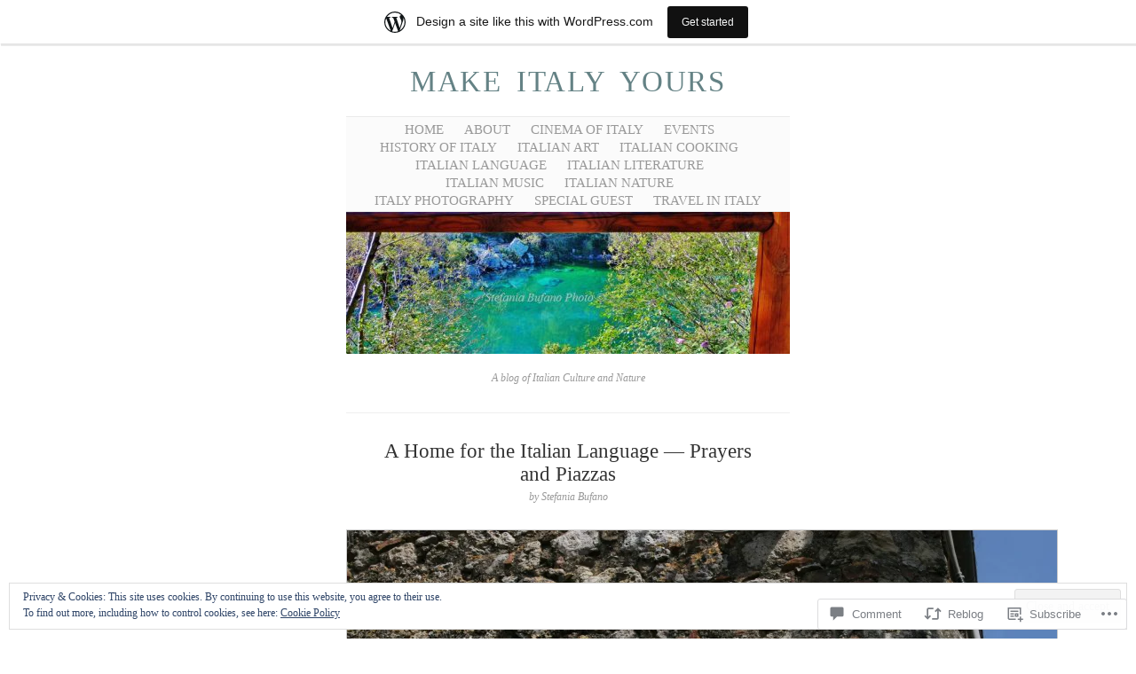

--- FILE ---
content_type: text/html; charset=UTF-8
request_url: https://makeitalyyours.wordpress.com/2018/07/02/a-home-for-the-italian-language-prayers-and-piazzas-2/
body_size: 27286
content:
<!DOCTYPE html>
<!--[if IE 6]>
<html id="ie6" lang="en">
<![endif]-->
<!--[if IE 7]>
<html id="ie7" lang="en">
<![endif]-->
<!--[if IE 8]>
<html id="ie8" lang="en">
<![endif]-->
<!--[if !(IE 6) & !(IE 7) & !(IE 8)]><!-->
<html lang="en">
<!--<![endif]-->
<head>
	<meta charset="UTF-8" />
	<title>A Home for the Italian Language — Prayers and Piazzas | Make Italy Yours</title>

	<link rel="pingback" href="https://makeitalyyours.wordpress.com/xmlrpc.php" />
	<!--[if lt IE 9]>
		<script src="https://s0.wp.com/wp-content/themes/pub/manifest/js/html5.js?m=1315596887i" type="text/javascript"></script>
	<![endif]-->

	<meta name='robots' content='max-image-preview:large' />
<link rel='dns-prefetch' href='//s0.wp.com' />
<link rel='dns-prefetch' href='//widgets.wp.com' />
<link rel='dns-prefetch' href='//wordpress.com' />
<link rel='dns-prefetch' href='//af.pubmine.com' />
<link rel="alternate" type="application/rss+xml" title="Make Italy Yours &raquo; Feed" href="https://makeitalyyours.wordpress.com/feed/" />
<link rel="alternate" type="application/rss+xml" title="Make Italy Yours &raquo; Comments Feed" href="https://makeitalyyours.wordpress.com/comments/feed/" />
<link rel="alternate" type="application/rss+xml" title="Make Italy Yours &raquo; A Home for the Italian Language — Prayers and&nbsp;Piazzas Comments Feed" href="https://makeitalyyours.wordpress.com/2018/07/02/a-home-for-the-italian-language-prayers-and-piazzas-2/feed/" />
	<script type="text/javascript">
		/* <![CDATA[ */
		function addLoadEvent(func) {
			var oldonload = window.onload;
			if (typeof window.onload != 'function') {
				window.onload = func;
			} else {
				window.onload = function () {
					oldonload();
					func();
				}
			}
		}
		/* ]]> */
	</script>
	<link crossorigin='anonymous' rel='stylesheet' id='all-css-0-1' href='/_static/??-eJx9jd0OgjAMhV/IWYkG44XxWQaUWdm6hXYhvL3DGI0/4fK05/sOTMm0kRVZIWSTfHbEAhN1DlUAc/nGgdB4O4FiSN4qCojOHretyAb+C26oybbDM4NkhhC77As74uLoTIqiX2nN6GnAt/eRfuqNj+4FBDsOqMTONHaEUv28rG0R98SkM+gVQ1lNuSkwU4+iC3cJ5+pYV/Vhd6r3tztupnmq&cssminify=yes' type='text/css' media='all' />
<style id='wp-emoji-styles-inline-css'>

	img.wp-smiley, img.emoji {
		display: inline !important;
		border: none !important;
		box-shadow: none !important;
		height: 1em !important;
		width: 1em !important;
		margin: 0 0.07em !important;
		vertical-align: -0.1em !important;
		background: none !important;
		padding: 0 !important;
	}
/*# sourceURL=wp-emoji-styles-inline-css */
</style>
<link crossorigin='anonymous' rel='stylesheet' id='all-css-2-1' href='/wp-content/plugins/gutenberg-core/v22.2.0/build/styles/block-library/style.css?m=1764855221i&cssminify=yes' type='text/css' media='all' />
<style id='wp-block-library-inline-css'>
.has-text-align-justify {
	text-align:justify;
}
.has-text-align-justify{text-align:justify;}

/*# sourceURL=wp-block-library-inline-css */
</style><style id='global-styles-inline-css'>
:root{--wp--preset--aspect-ratio--square: 1;--wp--preset--aspect-ratio--4-3: 4/3;--wp--preset--aspect-ratio--3-4: 3/4;--wp--preset--aspect-ratio--3-2: 3/2;--wp--preset--aspect-ratio--2-3: 2/3;--wp--preset--aspect-ratio--16-9: 16/9;--wp--preset--aspect-ratio--9-16: 9/16;--wp--preset--color--black: #000000;--wp--preset--color--cyan-bluish-gray: #abb8c3;--wp--preset--color--white: #ffffff;--wp--preset--color--pale-pink: #f78da7;--wp--preset--color--vivid-red: #cf2e2e;--wp--preset--color--luminous-vivid-orange: #ff6900;--wp--preset--color--luminous-vivid-amber: #fcb900;--wp--preset--color--light-green-cyan: #7bdcb5;--wp--preset--color--vivid-green-cyan: #00d084;--wp--preset--color--pale-cyan-blue: #8ed1fc;--wp--preset--color--vivid-cyan-blue: #0693e3;--wp--preset--color--vivid-purple: #9b51e0;--wp--preset--gradient--vivid-cyan-blue-to-vivid-purple: linear-gradient(135deg,rgb(6,147,227) 0%,rgb(155,81,224) 100%);--wp--preset--gradient--light-green-cyan-to-vivid-green-cyan: linear-gradient(135deg,rgb(122,220,180) 0%,rgb(0,208,130) 100%);--wp--preset--gradient--luminous-vivid-amber-to-luminous-vivid-orange: linear-gradient(135deg,rgb(252,185,0) 0%,rgb(255,105,0) 100%);--wp--preset--gradient--luminous-vivid-orange-to-vivid-red: linear-gradient(135deg,rgb(255,105,0) 0%,rgb(207,46,46) 100%);--wp--preset--gradient--very-light-gray-to-cyan-bluish-gray: linear-gradient(135deg,rgb(238,238,238) 0%,rgb(169,184,195) 100%);--wp--preset--gradient--cool-to-warm-spectrum: linear-gradient(135deg,rgb(74,234,220) 0%,rgb(151,120,209) 20%,rgb(207,42,186) 40%,rgb(238,44,130) 60%,rgb(251,105,98) 80%,rgb(254,248,76) 100%);--wp--preset--gradient--blush-light-purple: linear-gradient(135deg,rgb(255,206,236) 0%,rgb(152,150,240) 100%);--wp--preset--gradient--blush-bordeaux: linear-gradient(135deg,rgb(254,205,165) 0%,rgb(254,45,45) 50%,rgb(107,0,62) 100%);--wp--preset--gradient--luminous-dusk: linear-gradient(135deg,rgb(255,203,112) 0%,rgb(199,81,192) 50%,rgb(65,88,208) 100%);--wp--preset--gradient--pale-ocean: linear-gradient(135deg,rgb(255,245,203) 0%,rgb(182,227,212) 50%,rgb(51,167,181) 100%);--wp--preset--gradient--electric-grass: linear-gradient(135deg,rgb(202,248,128) 0%,rgb(113,206,126) 100%);--wp--preset--gradient--midnight: linear-gradient(135deg,rgb(2,3,129) 0%,rgb(40,116,252) 100%);--wp--preset--font-size--small: 13px;--wp--preset--font-size--medium: 20px;--wp--preset--font-size--large: 36px;--wp--preset--font-size--x-large: 42px;--wp--preset--font-family--albert-sans: 'Albert Sans', sans-serif;--wp--preset--font-family--alegreya: Alegreya, serif;--wp--preset--font-family--arvo: Arvo, serif;--wp--preset--font-family--bodoni-moda: 'Bodoni Moda', serif;--wp--preset--font-family--bricolage-grotesque: 'Bricolage Grotesque', sans-serif;--wp--preset--font-family--cabin: Cabin, sans-serif;--wp--preset--font-family--chivo: Chivo, sans-serif;--wp--preset--font-family--commissioner: Commissioner, sans-serif;--wp--preset--font-family--cormorant: Cormorant, serif;--wp--preset--font-family--courier-prime: 'Courier Prime', monospace;--wp--preset--font-family--crimson-pro: 'Crimson Pro', serif;--wp--preset--font-family--dm-mono: 'DM Mono', monospace;--wp--preset--font-family--dm-sans: 'DM Sans', sans-serif;--wp--preset--font-family--dm-serif-display: 'DM Serif Display', serif;--wp--preset--font-family--domine: Domine, serif;--wp--preset--font-family--eb-garamond: 'EB Garamond', serif;--wp--preset--font-family--epilogue: Epilogue, sans-serif;--wp--preset--font-family--fahkwang: Fahkwang, sans-serif;--wp--preset--font-family--figtree: Figtree, sans-serif;--wp--preset--font-family--fira-sans: 'Fira Sans', sans-serif;--wp--preset--font-family--fjalla-one: 'Fjalla One', sans-serif;--wp--preset--font-family--fraunces: Fraunces, serif;--wp--preset--font-family--gabarito: Gabarito, system-ui;--wp--preset--font-family--ibm-plex-mono: 'IBM Plex Mono', monospace;--wp--preset--font-family--ibm-plex-sans: 'IBM Plex Sans', sans-serif;--wp--preset--font-family--ibarra-real-nova: 'Ibarra Real Nova', serif;--wp--preset--font-family--instrument-serif: 'Instrument Serif', serif;--wp--preset--font-family--inter: Inter, sans-serif;--wp--preset--font-family--josefin-sans: 'Josefin Sans', sans-serif;--wp--preset--font-family--jost: Jost, sans-serif;--wp--preset--font-family--libre-baskerville: 'Libre Baskerville', serif;--wp--preset--font-family--libre-franklin: 'Libre Franklin', sans-serif;--wp--preset--font-family--literata: Literata, serif;--wp--preset--font-family--lora: Lora, serif;--wp--preset--font-family--merriweather: Merriweather, serif;--wp--preset--font-family--montserrat: Montserrat, sans-serif;--wp--preset--font-family--newsreader: Newsreader, serif;--wp--preset--font-family--noto-sans-mono: 'Noto Sans Mono', sans-serif;--wp--preset--font-family--nunito: Nunito, sans-serif;--wp--preset--font-family--open-sans: 'Open Sans', sans-serif;--wp--preset--font-family--overpass: Overpass, sans-serif;--wp--preset--font-family--pt-serif: 'PT Serif', serif;--wp--preset--font-family--petrona: Petrona, serif;--wp--preset--font-family--piazzolla: Piazzolla, serif;--wp--preset--font-family--playfair-display: 'Playfair Display', serif;--wp--preset--font-family--plus-jakarta-sans: 'Plus Jakarta Sans', sans-serif;--wp--preset--font-family--poppins: Poppins, sans-serif;--wp--preset--font-family--raleway: Raleway, sans-serif;--wp--preset--font-family--roboto: Roboto, sans-serif;--wp--preset--font-family--roboto-slab: 'Roboto Slab', serif;--wp--preset--font-family--rubik: Rubik, sans-serif;--wp--preset--font-family--rufina: Rufina, serif;--wp--preset--font-family--sora: Sora, sans-serif;--wp--preset--font-family--source-sans-3: 'Source Sans 3', sans-serif;--wp--preset--font-family--source-serif-4: 'Source Serif 4', serif;--wp--preset--font-family--space-mono: 'Space Mono', monospace;--wp--preset--font-family--syne: Syne, sans-serif;--wp--preset--font-family--texturina: Texturina, serif;--wp--preset--font-family--urbanist: Urbanist, sans-serif;--wp--preset--font-family--work-sans: 'Work Sans', sans-serif;--wp--preset--spacing--20: 0.44rem;--wp--preset--spacing--30: 0.67rem;--wp--preset--spacing--40: 1rem;--wp--preset--spacing--50: 1.5rem;--wp--preset--spacing--60: 2.25rem;--wp--preset--spacing--70: 3.38rem;--wp--preset--spacing--80: 5.06rem;--wp--preset--shadow--natural: 6px 6px 9px rgba(0, 0, 0, 0.2);--wp--preset--shadow--deep: 12px 12px 50px rgba(0, 0, 0, 0.4);--wp--preset--shadow--sharp: 6px 6px 0px rgba(0, 0, 0, 0.2);--wp--preset--shadow--outlined: 6px 6px 0px -3px rgb(255, 255, 255), 6px 6px rgb(0, 0, 0);--wp--preset--shadow--crisp: 6px 6px 0px rgb(0, 0, 0);}:where(.is-layout-flex){gap: 0.5em;}:where(.is-layout-grid){gap: 0.5em;}body .is-layout-flex{display: flex;}.is-layout-flex{flex-wrap: wrap;align-items: center;}.is-layout-flex > :is(*, div){margin: 0;}body .is-layout-grid{display: grid;}.is-layout-grid > :is(*, div){margin: 0;}:where(.wp-block-columns.is-layout-flex){gap: 2em;}:where(.wp-block-columns.is-layout-grid){gap: 2em;}:where(.wp-block-post-template.is-layout-flex){gap: 1.25em;}:where(.wp-block-post-template.is-layout-grid){gap: 1.25em;}.has-black-color{color: var(--wp--preset--color--black) !important;}.has-cyan-bluish-gray-color{color: var(--wp--preset--color--cyan-bluish-gray) !important;}.has-white-color{color: var(--wp--preset--color--white) !important;}.has-pale-pink-color{color: var(--wp--preset--color--pale-pink) !important;}.has-vivid-red-color{color: var(--wp--preset--color--vivid-red) !important;}.has-luminous-vivid-orange-color{color: var(--wp--preset--color--luminous-vivid-orange) !important;}.has-luminous-vivid-amber-color{color: var(--wp--preset--color--luminous-vivid-amber) !important;}.has-light-green-cyan-color{color: var(--wp--preset--color--light-green-cyan) !important;}.has-vivid-green-cyan-color{color: var(--wp--preset--color--vivid-green-cyan) !important;}.has-pale-cyan-blue-color{color: var(--wp--preset--color--pale-cyan-blue) !important;}.has-vivid-cyan-blue-color{color: var(--wp--preset--color--vivid-cyan-blue) !important;}.has-vivid-purple-color{color: var(--wp--preset--color--vivid-purple) !important;}.has-black-background-color{background-color: var(--wp--preset--color--black) !important;}.has-cyan-bluish-gray-background-color{background-color: var(--wp--preset--color--cyan-bluish-gray) !important;}.has-white-background-color{background-color: var(--wp--preset--color--white) !important;}.has-pale-pink-background-color{background-color: var(--wp--preset--color--pale-pink) !important;}.has-vivid-red-background-color{background-color: var(--wp--preset--color--vivid-red) !important;}.has-luminous-vivid-orange-background-color{background-color: var(--wp--preset--color--luminous-vivid-orange) !important;}.has-luminous-vivid-amber-background-color{background-color: var(--wp--preset--color--luminous-vivid-amber) !important;}.has-light-green-cyan-background-color{background-color: var(--wp--preset--color--light-green-cyan) !important;}.has-vivid-green-cyan-background-color{background-color: var(--wp--preset--color--vivid-green-cyan) !important;}.has-pale-cyan-blue-background-color{background-color: var(--wp--preset--color--pale-cyan-blue) !important;}.has-vivid-cyan-blue-background-color{background-color: var(--wp--preset--color--vivid-cyan-blue) !important;}.has-vivid-purple-background-color{background-color: var(--wp--preset--color--vivid-purple) !important;}.has-black-border-color{border-color: var(--wp--preset--color--black) !important;}.has-cyan-bluish-gray-border-color{border-color: var(--wp--preset--color--cyan-bluish-gray) !important;}.has-white-border-color{border-color: var(--wp--preset--color--white) !important;}.has-pale-pink-border-color{border-color: var(--wp--preset--color--pale-pink) !important;}.has-vivid-red-border-color{border-color: var(--wp--preset--color--vivid-red) !important;}.has-luminous-vivid-orange-border-color{border-color: var(--wp--preset--color--luminous-vivid-orange) !important;}.has-luminous-vivid-amber-border-color{border-color: var(--wp--preset--color--luminous-vivid-amber) !important;}.has-light-green-cyan-border-color{border-color: var(--wp--preset--color--light-green-cyan) !important;}.has-vivid-green-cyan-border-color{border-color: var(--wp--preset--color--vivid-green-cyan) !important;}.has-pale-cyan-blue-border-color{border-color: var(--wp--preset--color--pale-cyan-blue) !important;}.has-vivid-cyan-blue-border-color{border-color: var(--wp--preset--color--vivid-cyan-blue) !important;}.has-vivid-purple-border-color{border-color: var(--wp--preset--color--vivid-purple) !important;}.has-vivid-cyan-blue-to-vivid-purple-gradient-background{background: var(--wp--preset--gradient--vivid-cyan-blue-to-vivid-purple) !important;}.has-light-green-cyan-to-vivid-green-cyan-gradient-background{background: var(--wp--preset--gradient--light-green-cyan-to-vivid-green-cyan) !important;}.has-luminous-vivid-amber-to-luminous-vivid-orange-gradient-background{background: var(--wp--preset--gradient--luminous-vivid-amber-to-luminous-vivid-orange) !important;}.has-luminous-vivid-orange-to-vivid-red-gradient-background{background: var(--wp--preset--gradient--luminous-vivid-orange-to-vivid-red) !important;}.has-very-light-gray-to-cyan-bluish-gray-gradient-background{background: var(--wp--preset--gradient--very-light-gray-to-cyan-bluish-gray) !important;}.has-cool-to-warm-spectrum-gradient-background{background: var(--wp--preset--gradient--cool-to-warm-spectrum) !important;}.has-blush-light-purple-gradient-background{background: var(--wp--preset--gradient--blush-light-purple) !important;}.has-blush-bordeaux-gradient-background{background: var(--wp--preset--gradient--blush-bordeaux) !important;}.has-luminous-dusk-gradient-background{background: var(--wp--preset--gradient--luminous-dusk) !important;}.has-pale-ocean-gradient-background{background: var(--wp--preset--gradient--pale-ocean) !important;}.has-electric-grass-gradient-background{background: var(--wp--preset--gradient--electric-grass) !important;}.has-midnight-gradient-background{background: var(--wp--preset--gradient--midnight) !important;}.has-small-font-size{font-size: var(--wp--preset--font-size--small) !important;}.has-medium-font-size{font-size: var(--wp--preset--font-size--medium) !important;}.has-large-font-size{font-size: var(--wp--preset--font-size--large) !important;}.has-x-large-font-size{font-size: var(--wp--preset--font-size--x-large) !important;}.has-albert-sans-font-family{font-family: var(--wp--preset--font-family--albert-sans) !important;}.has-alegreya-font-family{font-family: var(--wp--preset--font-family--alegreya) !important;}.has-arvo-font-family{font-family: var(--wp--preset--font-family--arvo) !important;}.has-bodoni-moda-font-family{font-family: var(--wp--preset--font-family--bodoni-moda) !important;}.has-bricolage-grotesque-font-family{font-family: var(--wp--preset--font-family--bricolage-grotesque) !important;}.has-cabin-font-family{font-family: var(--wp--preset--font-family--cabin) !important;}.has-chivo-font-family{font-family: var(--wp--preset--font-family--chivo) !important;}.has-commissioner-font-family{font-family: var(--wp--preset--font-family--commissioner) !important;}.has-cormorant-font-family{font-family: var(--wp--preset--font-family--cormorant) !important;}.has-courier-prime-font-family{font-family: var(--wp--preset--font-family--courier-prime) !important;}.has-crimson-pro-font-family{font-family: var(--wp--preset--font-family--crimson-pro) !important;}.has-dm-mono-font-family{font-family: var(--wp--preset--font-family--dm-mono) !important;}.has-dm-sans-font-family{font-family: var(--wp--preset--font-family--dm-sans) !important;}.has-dm-serif-display-font-family{font-family: var(--wp--preset--font-family--dm-serif-display) !important;}.has-domine-font-family{font-family: var(--wp--preset--font-family--domine) !important;}.has-eb-garamond-font-family{font-family: var(--wp--preset--font-family--eb-garamond) !important;}.has-epilogue-font-family{font-family: var(--wp--preset--font-family--epilogue) !important;}.has-fahkwang-font-family{font-family: var(--wp--preset--font-family--fahkwang) !important;}.has-figtree-font-family{font-family: var(--wp--preset--font-family--figtree) !important;}.has-fira-sans-font-family{font-family: var(--wp--preset--font-family--fira-sans) !important;}.has-fjalla-one-font-family{font-family: var(--wp--preset--font-family--fjalla-one) !important;}.has-fraunces-font-family{font-family: var(--wp--preset--font-family--fraunces) !important;}.has-gabarito-font-family{font-family: var(--wp--preset--font-family--gabarito) !important;}.has-ibm-plex-mono-font-family{font-family: var(--wp--preset--font-family--ibm-plex-mono) !important;}.has-ibm-plex-sans-font-family{font-family: var(--wp--preset--font-family--ibm-plex-sans) !important;}.has-ibarra-real-nova-font-family{font-family: var(--wp--preset--font-family--ibarra-real-nova) !important;}.has-instrument-serif-font-family{font-family: var(--wp--preset--font-family--instrument-serif) !important;}.has-inter-font-family{font-family: var(--wp--preset--font-family--inter) !important;}.has-josefin-sans-font-family{font-family: var(--wp--preset--font-family--josefin-sans) !important;}.has-jost-font-family{font-family: var(--wp--preset--font-family--jost) !important;}.has-libre-baskerville-font-family{font-family: var(--wp--preset--font-family--libre-baskerville) !important;}.has-libre-franklin-font-family{font-family: var(--wp--preset--font-family--libre-franklin) !important;}.has-literata-font-family{font-family: var(--wp--preset--font-family--literata) !important;}.has-lora-font-family{font-family: var(--wp--preset--font-family--lora) !important;}.has-merriweather-font-family{font-family: var(--wp--preset--font-family--merriweather) !important;}.has-montserrat-font-family{font-family: var(--wp--preset--font-family--montserrat) !important;}.has-newsreader-font-family{font-family: var(--wp--preset--font-family--newsreader) !important;}.has-noto-sans-mono-font-family{font-family: var(--wp--preset--font-family--noto-sans-mono) !important;}.has-nunito-font-family{font-family: var(--wp--preset--font-family--nunito) !important;}.has-open-sans-font-family{font-family: var(--wp--preset--font-family--open-sans) !important;}.has-overpass-font-family{font-family: var(--wp--preset--font-family--overpass) !important;}.has-pt-serif-font-family{font-family: var(--wp--preset--font-family--pt-serif) !important;}.has-petrona-font-family{font-family: var(--wp--preset--font-family--petrona) !important;}.has-piazzolla-font-family{font-family: var(--wp--preset--font-family--piazzolla) !important;}.has-playfair-display-font-family{font-family: var(--wp--preset--font-family--playfair-display) !important;}.has-plus-jakarta-sans-font-family{font-family: var(--wp--preset--font-family--plus-jakarta-sans) !important;}.has-poppins-font-family{font-family: var(--wp--preset--font-family--poppins) !important;}.has-raleway-font-family{font-family: var(--wp--preset--font-family--raleway) !important;}.has-roboto-font-family{font-family: var(--wp--preset--font-family--roboto) !important;}.has-roboto-slab-font-family{font-family: var(--wp--preset--font-family--roboto-slab) !important;}.has-rubik-font-family{font-family: var(--wp--preset--font-family--rubik) !important;}.has-rufina-font-family{font-family: var(--wp--preset--font-family--rufina) !important;}.has-sora-font-family{font-family: var(--wp--preset--font-family--sora) !important;}.has-source-sans-3-font-family{font-family: var(--wp--preset--font-family--source-sans-3) !important;}.has-source-serif-4-font-family{font-family: var(--wp--preset--font-family--source-serif-4) !important;}.has-space-mono-font-family{font-family: var(--wp--preset--font-family--space-mono) !important;}.has-syne-font-family{font-family: var(--wp--preset--font-family--syne) !important;}.has-texturina-font-family{font-family: var(--wp--preset--font-family--texturina) !important;}.has-urbanist-font-family{font-family: var(--wp--preset--font-family--urbanist) !important;}.has-work-sans-font-family{font-family: var(--wp--preset--font-family--work-sans) !important;}
/*# sourceURL=global-styles-inline-css */
</style>

<style id='classic-theme-styles-inline-css'>
/*! This file is auto-generated */
.wp-block-button__link{color:#fff;background-color:#32373c;border-radius:9999px;box-shadow:none;text-decoration:none;padding:calc(.667em + 2px) calc(1.333em + 2px);font-size:1.125em}.wp-block-file__button{background:#32373c;color:#fff;text-decoration:none}
/*# sourceURL=/wp-includes/css/classic-themes.min.css */
</style>
<link crossorigin='anonymous' rel='stylesheet' id='all-css-4-1' href='/_static/??-eJx9j8sOwkAIRX/IkTZGGxfGTzHzIHVq55GBaf18aZpu1HRD4MLhAsxZ2RQZI0OoKo+195HApoKih6wZZCKg8xpHDDJ2tEQH+I/N3vXIgtOWK8b3PpLFRhmTCxIpicHXoPgpXrTHDchZ25cSaV2xNoBq3HqPCaNLBXTlFDSztz8UULFgqh8dTFiMOIu4fEnf9XLLPdza7tI07fl66oYPKzZ26Q==&cssminify=yes' type='text/css' media='all' />
<link rel='stylesheet' id='verbum-gutenberg-css-css' href='https://widgets.wp.com/verbum-block-editor/block-editor.css?ver=1738686361' media='all' />
<link crossorigin='anonymous' rel='stylesheet' id='all-css-6-1' href='/_static/??/wp-content/mu-plugins/comment-likes/css/comment-likes.css,/i/noticons/noticons.css,/wp-content/themes/pub/manifest/style.css?m=1741693338j&cssminify=yes' type='text/css' media='all' />
<link crossorigin='anonymous' rel='stylesheet' id='all-css-8-1' href='/_static/??-eJzTLy/QTc7PK0nNK9HPLdUtyClNz8wr1i9KTcrJTwcy0/WTi5G5ekCujj52Temp+bo5+cmJJZn5eSgc3bScxMwikFb7XFtDE1NLExMLc0OTLACohS2q&cssminify=yes' type='text/css' media='all' />
<link crossorigin='anonymous' rel='stylesheet' id='print-css-9-1' href='/wp-content/mu-plugins/global-print/global-print.css?m=1465851035i&cssminify=yes' type='text/css' media='print' />
<style id='jetpack-global-styles-frontend-style-inline-css'>
:root { --font-headings: unset; --font-base: unset; --font-headings-default: -apple-system,BlinkMacSystemFont,"Segoe UI",Roboto,Oxygen-Sans,Ubuntu,Cantarell,"Helvetica Neue",sans-serif; --font-base-default: -apple-system,BlinkMacSystemFont,"Segoe UI",Roboto,Oxygen-Sans,Ubuntu,Cantarell,"Helvetica Neue",sans-serif;}
/*# sourceURL=jetpack-global-styles-frontend-style-inline-css */
</style>
<link crossorigin='anonymous' rel='stylesheet' id='all-css-12-1' href='/_static/??-eJyNjcsKAjEMRX/IGtQZBxfip0hMS9sxTYppGfx7H7gRN+7ugcs5sFRHKi1Ig9Jd5R6zGMyhVaTrh8G6QFHfORhYwlvw6P39PbPENZmt4G/ROQuBKWVkxxrVvuBH1lIoz2waILJekF+HUzlupnG3nQ77YZwfuRJIaQ==&cssminify=yes' type='text/css' media='all' />
<script type="text/javascript" id="jetpack_related-posts-js-extra">
/* <![CDATA[ */
var related_posts_js_options = {"post_heading":"h4"};
//# sourceURL=jetpack_related-posts-js-extra
/* ]]> */
</script>
<script type="text/javascript" id="wpcom-actionbar-placeholder-js-extra">
/* <![CDATA[ */
var actionbardata = {"siteID":"67149357","postID":"1642","siteURL":"https://makeitalyyours.wordpress.com","xhrURL":"https://makeitalyyours.wordpress.com/wp-admin/admin-ajax.php","nonce":"477816e8d1","isLoggedIn":"","statusMessage":"","subsEmailDefault":"instantly","proxyScriptUrl":"https://s0.wp.com/wp-content/js/wpcom-proxy-request.js?m=1513050504i&amp;ver=20211021","shortlink":"https://wp.me/p4xKC9-qu","i18n":{"followedText":"New posts from this site will now appear in your \u003Ca href=\"https://wordpress.com/reader\"\u003EReader\u003C/a\u003E","foldBar":"Collapse this bar","unfoldBar":"Expand this bar","shortLinkCopied":"Shortlink copied to clipboard."}};
//# sourceURL=wpcom-actionbar-placeholder-js-extra
/* ]]> */
</script>
<script type="text/javascript" id="jetpack-mu-wpcom-settings-js-before">
/* <![CDATA[ */
var JETPACK_MU_WPCOM_SETTINGS = {"assetsUrl":"https://s0.wp.com/wp-content/mu-plugins/jetpack-mu-wpcom-plugin/sun/jetpack_vendor/automattic/jetpack-mu-wpcom/src/build/"};
//# sourceURL=jetpack-mu-wpcom-settings-js-before
/* ]]> */
</script>
<script crossorigin='anonymous' type='text/javascript'  src='/_static/??-eJxdjd0KAiEQhV+o2clg2b2JHiVcFdF0HBxt6+3bhYjq6vBx/nBlMIWao4a5A6fuAwlG11ib25tROuE1kMGlh2SxuqSbs8BFmvzSkAMNUQ74tRu3TGrAtTye/96Siv+8rqVabQVM0iJO9qLJjPfTLkCFwFuu28Qln9U0jkelpnmOL35BR9g='></script>
<script type="text/javascript" id="rlt-proxy-js-after">
/* <![CDATA[ */
	rltInitialize( {"token":null,"iframeOrigins":["https:\/\/widgets.wp.com"]} );
//# sourceURL=rlt-proxy-js-after
/* ]]> */
</script>
<link rel="EditURI" type="application/rsd+xml" title="RSD" href="https://makeitalyyours.wordpress.com/xmlrpc.php?rsd" />
<meta name="generator" content="WordPress.com" />
<link rel="canonical" href="https://makeitalyyours.wordpress.com/2018/07/02/a-home-for-the-italian-language-prayers-and-piazzas-2/" />
<link rel='shortlink' href='https://wp.me/p4xKC9-qu' />
<link rel="alternate" type="application/json+oembed" href="https://public-api.wordpress.com/oembed/?format=json&amp;url=https%3A%2F%2Fmakeitalyyours.wordpress.com%2F2018%2F07%2F02%2Fa-home-for-the-italian-language-prayers-and-piazzas-2%2F&amp;for=wpcom-auto-discovery" /><link rel="alternate" type="application/xml+oembed" href="https://public-api.wordpress.com/oembed/?format=xml&amp;url=https%3A%2F%2Fmakeitalyyours.wordpress.com%2F2018%2F07%2F02%2Fa-home-for-the-italian-language-prayers-and-piazzas-2%2F&amp;for=wpcom-auto-discovery" />
<!-- Jetpack Open Graph Tags -->
<meta property="og:type" content="article" />
<meta property="og:title" content="A Home for the Italian Language — Prayers and Piazzas" />
<meta property="og:url" content="https://makeitalyyours.wordpress.com/2018/07/02/a-home-for-the-italian-language-prayers-and-piazzas-2/" />
<meta property="og:description" content="On the outskirts of Florence sits Villa di Castello, country home of Cosimo I de’ Medici (1519-1574), Grand Duke of Tuscany. Sandro Botticelli’s The Birth of Venus and Primavera once adorned the wa…" />
<meta property="article:published_time" content="2018-07-02T07:20:30+00:00" />
<meta property="article:modified_time" content="2018-07-02T07:20:30+00:00" />
<meta property="og:site_name" content="Make Italy Yours" />
<meta property="og:image" content="https://prayersandpiazzas.files.wordpress.com/2018/01/europe2010-278.jpg" />
<meta property="og:image:secure_url" content="https://prayersandpiazzas.files.wordpress.com/2018/01/europe2010-278.jpg" />
<meta property="og:image:alt" content="" />
<meta property="og:locale" content="en_US" />
<meta property="fb:app_id" content="249643311490" />
<meta property="article:publisher" content="https://www.facebook.com/WordPresscom" />
<meta name="twitter:creator" content="@makeitaly_yours" />
<meta name="twitter:site" content="@makeitaly_yours" />
<meta name="twitter:text:title" content="A Home for the Italian Language — Prayers and&nbsp;Piazzas" />
<meta name="twitter:image" content="https://prayersandpiazzas.files.wordpress.com/2018/01/europe2010-278.jpg?quality=80&#038;strip=info&#038;w=144" />
<meta name="twitter:card" content="summary" />

<!-- End Jetpack Open Graph Tags -->
<link rel="shortcut icon" type="image/x-icon" href="https://s0.wp.com/i/favicon.ico?m=1713425267i" sizes="16x16 24x24 32x32 48x48" />
<link rel="icon" type="image/x-icon" href="https://s0.wp.com/i/favicon.ico?m=1713425267i" sizes="16x16 24x24 32x32 48x48" />
<link rel="apple-touch-icon" href="https://s0.wp.com/i/webclip.png?m=1713868326i" />
<link rel='openid.server' href='https://makeitalyyours.wordpress.com/?openidserver=1' />
<link rel='openid.delegate' href='https://makeitalyyours.wordpress.com/' />
<link rel="search" type="application/opensearchdescription+xml" href="https://makeitalyyours.wordpress.com/osd.xml" title="Make Italy Yours" />
<link rel="search" type="application/opensearchdescription+xml" href="https://s1.wp.com/opensearch.xml" title="WordPress.com" />
<style type="text/css">.recentcomments a{display:inline !important;padding:0 !important;margin:0 !important;}</style>		<style type="text/css">
			.recentcomments a {
				display: inline !important;
				padding: 0 !important;
				margin: 0 !important;
			}

			table.recentcommentsavatartop img.avatar, table.recentcommentsavatarend img.avatar {
				border: 0px;
				margin: 0;
			}

			table.recentcommentsavatartop a, table.recentcommentsavatarend a {
				border: 0px !important;
				background-color: transparent !important;
			}

			td.recentcommentsavatarend, td.recentcommentsavatartop {
				padding: 0px 0px 1px 0px;
				margin: 0px;
			}

			td.recentcommentstextend {
				border: none !important;
				padding: 0px 0px 2px 10px;
			}

			.rtl td.recentcommentstextend {
				padding: 0px 10px 2px 0px;
			}

			td.recentcommentstexttop {
				border: none;
				padding: 0px 0px 0px 10px;
			}

			.rtl td.recentcommentstexttop {
				padding: 0px 10px 0px 0px;
			}
		</style>
		<meta name="description" content="On the outskirts of Florence sits Villa di Castello, country home of Cosimo I de’ Medici (1519-1574), Grand Duke of Tuscany. Sandro Botticelli’s The Birth of Venus and Primavera once adorned the walls of the villa, and Castello’s elaborate garden — renowned throughout Europe — influenced other famous gardens including Florence’s Boboli Gardens. Villa di&hellip;" />
<script type="text/javascript">
/* <![CDATA[ */
var wa_client = {}; wa_client.cmd = []; wa_client.config = { 'blog_id': 67149357, 'blog_language': 'en', 'is_wordads': false, 'hosting_type': 0, 'afp_account_id': null, 'afp_host_id': 5038568878849053, 'theme': 'pub/manifest', '_': { 'title': 'Advertisement', 'privacy_settings': 'Privacy Settings' }, 'formats': [ 'inline', 'belowpost', 'bottom_sticky', 'sidebar_sticky_right', 'sidebar', 'gutenberg_rectangle', 'gutenberg_leaderboard', 'gutenberg_mobile_leaderboard', 'gutenberg_skyscraper' ] };
/* ]]> */
</script>
		<script type="text/javascript">

			window.doNotSellCallback = function() {

				var linkElements = [
					'a[href="https://wordpress.com/?ref=footer_blog"]',
					'a[href="https://wordpress.com/?ref=footer_website"]',
					'a[href="https://wordpress.com/?ref=vertical_footer"]',
					'a[href^="https://wordpress.com/?ref=footer_segment_"]',
				].join(',');

				var dnsLink = document.createElement( 'a' );
				dnsLink.href = 'https://wordpress.com/advertising-program-optout/';
				dnsLink.classList.add( 'do-not-sell-link' );
				dnsLink.rel = 'nofollow';
				dnsLink.style.marginLeft = '0.5em';
				dnsLink.textContent = 'Do Not Sell or Share My Personal Information';

				var creditLinks = document.querySelectorAll( linkElements );

				if ( 0 === creditLinks.length ) {
					return false;
				}

				Array.prototype.forEach.call( creditLinks, function( el ) {
					el.insertAdjacentElement( 'afterend', dnsLink );
				});

				return true;
			};

		</script>
		<style type="text/css" id="custom-colors-css">#site-wrapper {
	border-style: solid;
	border-width: 0 2px;
	padding: 15px 120px;
}
#footer {
	border-left: 2px solid;
	border-right: 2px solid;
	margin-top: 0;
	padding: 30px 120px;
}
#wpstats {
	margin-bottom: 0;
	margin-top: -10px;
}
#footer { border-top-color: #000000;}
#footer { border-top-color: rgba( 0, 0, 0, 0.1 );}
#infinite-handle span { background-color: #333333;}
#site-wrapper { background-color: #ffffff;}
#footer { background-color: #ffffff;}
input[type=submit],#core-content #respond #comment-submit { color: #000000;}
#infinite-handle span { color: #000000;}
#infinite-handle span::before { color: #ffffff;}
#infinite-handle span::before { color: rgba( 255, 255, 255, 0.4 );}
body { background-color: #fff;}
body { background-color: rgba( 255, 255, 255, 0.2 );}
#site-wrapper { border-color: #fff;}
#footer { border-left-color: #fff;}
#footer { border-right-color: #fff;}
h1 a:link, h1 a:visited, h1 a:hover, h1 a:active { color: #648285;}
input[type=submit],#core-content #respond #comment-submit { background-color: #8ea7aa;}
input[type=submit],#core-content #respond #comment-submit { background: #697d80;}
input[type=submit],#core-content #respond #comment-submit { border-color: #526264;}
input[type=submit]:hover,input[type=submit]:focus,#core-content #respond #comment-submit:hover { background-color: #526264;}
a:link,a:visited { color: #7A6C51;}
h5.post-date { border-bottom-color: #9c8a6a;}
h5.post-date { border-bottom-color: rgba( 156, 138, 106, 0.8 );}
.format-status .post-content { background-color: #9c8a6a;}
.format-status .post-content { background-color: rgba( 156, 138, 106, 0.05 );}
html, body, div, span, applet, object, iframe, h1, h2, h3, h4, h5, h6, p, blockquote, pre, a, abbr, acronym, address, big, cite, code, del, dfn, em, font, img, ins, kbd, q, s, samp, small, strike, strong, sub, sup, tt, var, b, u, i, center, dl, dt, dd, ol, ul, li, fieldset, form, label, legend, table, caption, tbody, tfoot, thead, tr, th, td { border-color: #000000;}
h3 a:link, h3 a:visited, h2, .entry-content strong, h2.archive-title strong { color: #000000;}
</style>
<script type="text/javascript">
	window.google_analytics_uacct = "UA-52447-2";
</script>

<script type="text/javascript">
	var _gaq = _gaq || [];
	_gaq.push(['_setAccount', 'UA-52447-2']);
	_gaq.push(['_gat._anonymizeIp']);
	_gaq.push(['_setDomainName', 'wordpress.com']);
	_gaq.push(['_initData']);
	_gaq.push(['_trackPageview']);

	(function() {
		var ga = document.createElement('script'); ga.type = 'text/javascript'; ga.async = true;
		ga.src = ('https:' == document.location.protocol ? 'https://ssl' : 'http://www') + '.google-analytics.com/ga.js';
		(document.getElementsByTagName('head')[0] || document.getElementsByTagName('body')[0]).appendChild(ga);
	})();
</script>
<link crossorigin='anonymous' rel='stylesheet' id='all-css-2-3' href='/_static/??-eJyljt0KwjAMRl/ILswf1AvxUaRrw8hs09KkjL29YxP0wgvFu5zAdzgwZuMSK7JCrCaH2hMLDKjZuvuTQSrDjdhBj4yF5oF8PhsnsoGvnTH5GlBgJN+jCkhyZIOJ6Mma1S06BfxRu6R2lYKfsRNXKCstsndqIvGfvWMqPhcUMTmJmvX9Sr7GS3s87M6ndt9uhwcwhooY&cssminify=yes' type='text/css' media='all' />
</head>

<body class="wp-singular post-template-default single single-post postid-1642 single-format-quote wp-theme-pubmanifest customizer-styles-applied jetpack-reblog-enabled has-marketing-bar has-marketing-bar-theme-manifest">

<div id="site-wrapper">
	<h1 class="vcard author" id="site-title"><a href="https://makeitalyyours.wordpress.com/" title="Home" class="fn">Make Italy Yours</a></h1>
	<nav id="main-nav">
		<ul id="menu-menu-1" class="menu"><li id="menu-item-171" class="menu-item menu-item-type-custom menu-item-object-custom menu-item-home menu-item-171"><a href="https://makeitalyyours.wordpress.com/">Home</a></li>
<li id="menu-item-172" class="menu-item menu-item-type-post_type menu-item-object-page menu-item-has-children menu-item-172"><a href="https://makeitalyyours.wordpress.com/about/">About</a>
<ul class="sub-menu">
	<li id="menu-item-407" class="menu-item menu-item-type-custom menu-item-object-custom menu-item-407"><a href="http://stefaniabufanoportfolio.wordpress.com/">Stefania Bufano Portfolio</a></li>
</ul>
</li>
<li id="menu-item-173" class="menu-item menu-item-type-taxonomy menu-item-object-category menu-item-173"><a href="https://makeitalyyours.wordpress.com/category/cinema-of-italy/">Cinema of Italy</a></li>
<li id="menu-item-174" class="menu-item menu-item-type-taxonomy menu-item-object-category menu-item-174"><a href="https://makeitalyyours.wordpress.com/category/events/">Events</a></li>
<li id="menu-item-175" class="menu-item menu-item-type-taxonomy menu-item-object-category menu-item-175"><a href="https://makeitalyyours.wordpress.com/category/history-of-italy/">History of Italy</a></li>
<li id="menu-item-176" class="menu-item menu-item-type-taxonomy menu-item-object-category menu-item-176"><a href="https://makeitalyyours.wordpress.com/category/italian-art/">Italian Art</a></li>
<li id="menu-item-177" class="menu-item menu-item-type-taxonomy menu-item-object-category menu-item-177"><a href="https://makeitalyyours.wordpress.com/category/italian-cooking/">Italian cooking</a></li>
<li id="menu-item-178" class="menu-item menu-item-type-taxonomy menu-item-object-category menu-item-178"><a href="https://makeitalyyours.wordpress.com/category/italian-language/">Italian language</a></li>
<li id="menu-item-179" class="menu-item menu-item-type-taxonomy menu-item-object-category menu-item-179"><a href="https://makeitalyyours.wordpress.com/category/italian-literature/">Italian literature</a></li>
<li id="menu-item-180" class="menu-item menu-item-type-taxonomy menu-item-object-category menu-item-180"><a href="https://makeitalyyours.wordpress.com/category/italian-music-2/">Italian Music</a></li>
<li id="menu-item-856" class="menu-item menu-item-type-taxonomy menu-item-object-category menu-item-856"><a href="https://makeitalyyours.wordpress.com/category/italian-nature/">Italian Nature</a></li>
<li id="menu-item-181" class="menu-item menu-item-type-taxonomy menu-item-object-category menu-item-181"><a href="https://makeitalyyours.wordpress.com/category/italy-photography/">Italy photography</a></li>
<li id="menu-item-182" class="menu-item menu-item-type-taxonomy menu-item-object-category menu-item-182"><a href="https://makeitalyyours.wordpress.com/category/special-guest/">Special Guest</a></li>
<li id="menu-item-183" class="menu-item menu-item-type-taxonomy menu-item-object-category menu-item-183"><a href="https://makeitalyyours.wordpress.com/category/travel-in-italy/">Travel in Italy</a></li>
</ul>	</nav>
		<div id="header-image">
		<a href="https://makeitalyyours.wordpress.com/" title="Home"><img src="https://makeitalyyours.wordpress.com/wp-content/uploads/2015/09/cropped-cornino-lake-reserve-photo-by-stefania-bufano.jpg" width="500" height="160" alt="" /></a>
	</div>
		<div id="site-description">
		A blog of Italian Culture and Nature	</div>

<div id="core-content">


	
<div class="post-1642 post type-post status-publish format-quote hentry category-uncategorized post_format-post-format-quote" id="post-1642">
	<div class="post-content">
		<h3 class="entry-title">A Home for the Italian Language — Prayers and&nbsp;Piazzas</h3>		<h4 class="vcard author">by <span class="fn">Stefania Bufano</span></h4>

				<div class="entry-content">
			<p><a href="http://prayersandpiazzas.com/2018/01/30/a-home-for-the-italian-language/"><img src="https://prayersandpiazzas.files.wordpress.com/2018/01/europe2010-278.jpg?quality=80&#038;strip=info&#038;w=800" /></a></p>
<blockquote><p>On the outskirts of Florence sits Villa di Castello, country home of Cosimo I de’ Medici (1519-1574), Grand Duke of Tuscany. Sandro Botticelli’s The Birth of Venus and Primavera once adorned the walls of the villa, and Castello’s elaborate garden — renowned throughout Europe — influenced other famous gardens including Florence’s Boboli Gardens. Villa di Castello has seen […]</p></blockquote>
<p>via <a href="http://prayersandpiazzas.com/2018/01/30/a-home-for-the-italian-language/">A Home for the Italian Language — Prayers and Piazzas</a></p>
<div id="atatags-370373-694b5a6e02d3a">
		<script type="text/javascript">
			__ATA = window.__ATA || {};
			__ATA.cmd = window.__ATA.cmd || [];
			__ATA.cmd.push(function() {
				__ATA.initVideoSlot('atatags-370373-694b5a6e02d3a', {
					sectionId: '370373',
					format: 'inread'
				});
			});
		</script>
	</div><span id="wordads-inline-marker" style="display: none;"></span><div id="jp-post-flair" class="sharedaddy sd-like-enabled sd-sharing-enabled"><div class="sharedaddy sd-sharing-enabled"><div class="robots-nocontent sd-block sd-social sd-social-icon-text sd-sharing"><h3 class="sd-title">Share this:</h3><div class="sd-content"><ul><li class="share-twitter"><a rel="nofollow noopener noreferrer"
				data-shared="sharing-twitter-1642"
				class="share-twitter sd-button share-icon"
				href="https://makeitalyyours.wordpress.com/2018/07/02/a-home-for-the-italian-language-prayers-and-piazzas-2/?share=twitter"
				target="_blank"
				aria-labelledby="sharing-twitter-1642"
				>
				<span id="sharing-twitter-1642" hidden>Click to share on X (Opens in new window)</span>
				<span>X</span>
			</a></li><li class="share-facebook"><a rel="nofollow noopener noreferrer"
				data-shared="sharing-facebook-1642"
				class="share-facebook sd-button share-icon"
				href="https://makeitalyyours.wordpress.com/2018/07/02/a-home-for-the-italian-language-prayers-and-piazzas-2/?share=facebook"
				target="_blank"
				aria-labelledby="sharing-facebook-1642"
				>
				<span id="sharing-facebook-1642" hidden>Click to share on Facebook (Opens in new window)</span>
				<span>Facebook</span>
			</a></li><li class="share-linkedin"><a rel="nofollow noopener noreferrer"
				data-shared="sharing-linkedin-1642"
				class="share-linkedin sd-button share-icon"
				href="https://makeitalyyours.wordpress.com/2018/07/02/a-home-for-the-italian-language-prayers-and-piazzas-2/?share=linkedin"
				target="_blank"
				aria-labelledby="sharing-linkedin-1642"
				>
				<span id="sharing-linkedin-1642" hidden>Click to share on LinkedIn (Opens in new window)</span>
				<span>LinkedIn</span>
			</a></li><li class="share-end"></li></ul></div></div></div><div class='sharedaddy sd-block sd-like jetpack-likes-widget-wrapper jetpack-likes-widget-unloaded' id='like-post-wrapper-67149357-1642-694b5a6e0322f' data-src='//widgets.wp.com/likes/index.html?ver=20251224#blog_id=67149357&amp;post_id=1642&amp;origin=makeitalyyours.wordpress.com&amp;obj_id=67149357-1642-694b5a6e0322f' data-name='like-post-frame-67149357-1642-694b5a6e0322f' data-title='Like or Reblog'><div class='likes-widget-placeholder post-likes-widget-placeholder' style='height: 55px;'><span class='button'><span>Like</span></span> <span class='loading'>Loading...</span></div><span class='sd-text-color'></span><a class='sd-link-color'></a></div>
<div id='jp-relatedposts' class='jp-relatedposts' >
	<h3 class="jp-relatedposts-headline"><em>Related</em></h3>
</div></div>					</div>
	</div>
	<div class="post-meta">
							<a class="entry-format" href="https://makeitalyyours.wordpress.com/type/quote/" title="All Quote posts">Quote</a>
				<div class="post-date"><span>Published:</span> <abbr class="published" title="2018-07-02T07:20:30+0000"><a href="https://makeitalyyours.wordpress.com/2018/07/02/">July 2, 2018</a></abbr></div>
		<div class="categories"><span>Filed Under:</span> <a href="https://makeitalyyours.wordpress.com/category/uncategorized/" rel="category tag">Uncategorized</a></div>
			</div>
</div>
	<div id="comments">
	
			<h3 id="comments">2 Comments to &#8220;A Home for the Italian Language — Prayers and&nbsp;Piazzas&#8221;</h3>

		<div class="navigation">
			<div class="alignleft"></div>
			<div class="alignright"></div>
		</div>

		<ol class="commentlist">
				<li class="comment byuser comment-author-stacydyann even thread-even depth-1 parent" id="comment-237">
				<div id="div-comment-237" class="comment-body">
				<div class="comment-author vcard">
			<img referrerpolicy="no-referrer" alt='Stacy Pollard&#039;s avatar' src='https://0.gravatar.com/avatar/02a1cdebc130a53291b1305c56ae6d0ced5d0545068284d75f81fd27f868bcbf?s=48&#038;d=identicon&#038;r=G' srcset='https://0.gravatar.com/avatar/02a1cdebc130a53291b1305c56ae6d0ced5d0545068284d75f81fd27f868bcbf?s=48&#038;d=identicon&#038;r=G 1x, https://0.gravatar.com/avatar/02a1cdebc130a53291b1305c56ae6d0ced5d0545068284d75f81fd27f868bcbf?s=72&#038;d=identicon&#038;r=G 1.5x, https://0.gravatar.com/avatar/02a1cdebc130a53291b1305c56ae6d0ced5d0545068284d75f81fd27f868bcbf?s=96&#038;d=identicon&#038;r=G 2x, https://0.gravatar.com/avatar/02a1cdebc130a53291b1305c56ae6d0ced5d0545068284d75f81fd27f868bcbf?s=144&#038;d=identicon&#038;r=G 3x, https://0.gravatar.com/avatar/02a1cdebc130a53291b1305c56ae6d0ced5d0545068284d75f81fd27f868bcbf?s=192&#038;d=identicon&#038;r=G 4x' class='avatar avatar-48' height='48' width='48' loading='lazy' decoding='async' />			<cite class="fn"><a href="http://prayersandpiazzas.wordpress.com" class="url" rel="ugc external nofollow">Stacy di Anna Pollard</a></cite> <span class="says">says:</span>		</div>
		
		<div class="comment-meta commentmetadata">
			<a href="https://makeitalyyours.wordpress.com/2018/07/02/a-home-for-the-italian-language-prayers-and-piazzas-2/#comment-237">July 2, 2018 at 9:01 am</a>		</div>

		<p>Hi Stefania! Hope you are well! Thank you so much for sharing!</p>
<p id="comment-like-237" data-liked=comment-not-liked class="comment-likes comment-not-liked"><a href="https://makeitalyyours.wordpress.com/2018/07/02/a-home-for-the-italian-language-prayers-and-piazzas-2/?like_comment=237&#038;_wpnonce=970f3cbef6" class="comment-like-link needs-login" rel="nofollow" data-blog="67149357"><span>Like</span></a><span id="comment-like-count-237" class="comment-like-feedback">Liked by <a href="#" class="view-likers" data-like-count="1">1 person</a></span></p>

		<div class="reply"><a rel="nofollow" class="comment-reply-link" href="https://makeitalyyours.wordpress.com/2018/07/02/a-home-for-the-italian-language-prayers-and-piazzas-2/?replytocom=237#respond" data-commentid="237" data-postid="1642" data-belowelement="div-comment-237" data-respondelement="respond" data-replyto="Reply to Stacy di Anna Pollard" aria-label="Reply to Stacy di Anna Pollard">Reply</a></div>
				</div>
				<ul class="children">
		<li class="comment byuser comment-author-stefaniabufano bypostauthor odd alt depth-2" id="comment-238">
				<div id="div-comment-238" class="comment-body">
				<div class="comment-author vcard">
			<img referrerpolicy="no-referrer" alt='Stefania Bufano&#039;s avatar' src='https://2.gravatar.com/avatar/5235cbd39d4b05ae5e7ea6df9af92a5a21a4f32c50049136c7e793b9b556e862?s=48&#038;d=identicon&#038;r=G' srcset='https://2.gravatar.com/avatar/5235cbd39d4b05ae5e7ea6df9af92a5a21a4f32c50049136c7e793b9b556e862?s=48&#038;d=identicon&#038;r=G 1x, https://2.gravatar.com/avatar/5235cbd39d4b05ae5e7ea6df9af92a5a21a4f32c50049136c7e793b9b556e862?s=72&#038;d=identicon&#038;r=G 1.5x, https://2.gravatar.com/avatar/5235cbd39d4b05ae5e7ea6df9af92a5a21a4f32c50049136c7e793b9b556e862?s=96&#038;d=identicon&#038;r=G 2x, https://2.gravatar.com/avatar/5235cbd39d4b05ae5e7ea6df9af92a5a21a4f32c50049136c7e793b9b556e862?s=144&#038;d=identicon&#038;r=G 3x, https://2.gravatar.com/avatar/5235cbd39d4b05ae5e7ea6df9af92a5a21a4f32c50049136c7e793b9b556e862?s=192&#038;d=identicon&#038;r=G 4x' class='avatar avatar-48' height='48' width='48' loading='lazy' decoding='async' />			<cite class="fn"><a href="https://makeitalyyours.wordpress.com" class="url" rel="ugc">Stefania Bufano</a></cite> <span class="says">says:</span>		</div>
		
		<div class="comment-meta commentmetadata">
			<a href="https://makeitalyyours.wordpress.com/2018/07/02/a-home-for-the-italian-language-prayers-and-piazzas-2/#comment-238">July 16, 2018 at 8:20 am</a>		</div>

		<p>Hi Stacy! I&#8217;m fine thank you, hope the same for you! A lot of things I have been very busy last months, hope to e-mail you when I have little time more. It&#8217;s always a pleasure to share your content!</p>
<p id="comment-like-238" data-liked=comment-not-liked class="comment-likes comment-not-liked"><a href="https://makeitalyyours.wordpress.com/2018/07/02/a-home-for-the-italian-language-prayers-and-piazzas-2/?like_comment=238&#038;_wpnonce=208da7d952" class="comment-like-link needs-login" rel="nofollow" data-blog="67149357"><span>Like</span></a><span id="comment-like-count-238" class="comment-like-feedback">Like</span></p>

		<div class="reply"><a rel="nofollow" class="comment-reply-link" href="https://makeitalyyours.wordpress.com/2018/07/02/a-home-for-the-italian-language-prayers-and-piazzas-2/?replytocom=238#respond" data-commentid="238" data-postid="1642" data-belowelement="div-comment-238" data-respondelement="respond" data-replyto="Reply to Stefania Bufano" aria-label="Reply to Stefania Bufano">Reply</a></div>
				</div>
				</li><!-- #comment-## -->
</ul><!-- .children -->
</li><!-- #comment-## -->
		</ol>

		<div class="navigation">
			<div class="alignleft"></div>
			<div class="alignright"></div>
		</div>
 	
		<div id="respond" class="comment-respond">
		<h3 id="reply-title" class="comment-reply-title">Leave a comment <small><a rel="nofollow" id="cancel-comment-reply-link" href="/2018/07/02/a-home-for-the-italian-language-prayers-and-piazzas-2/#respond" style="display:none;">Cancel reply</a></small></h3><form action="https://makeitalyyours.wordpress.com/wp-comments-post.php" method="post" id="commentform" class="comment-form">


<div class="comment-form__verbum transparent"></div><div class="verbum-form-meta"><input type='hidden' name='comment_post_ID' value='1642' id='comment_post_ID' />
<input type='hidden' name='comment_parent' id='comment_parent' value='0' />

			<input type="hidden" name="highlander_comment_nonce" id="highlander_comment_nonce" value="d4a870a97d" />
			<input type="hidden" name="verbum_show_subscription_modal" value="" /></div><p style="display: none;"><input type="hidden" id="akismet_comment_nonce" name="akismet_comment_nonce" value="4d63341496" /></p><p style="display: none !important;" class="akismet-fields-container" data-prefix="ak_"><label>&#916;<textarea name="ak_hp_textarea" cols="45" rows="8" maxlength="100"></textarea></label><input type="hidden" id="ak_js_1" name="ak_js" value="61"/><script type="text/javascript">
/* <![CDATA[ */
document.getElementById( "ak_js_1" ).setAttribute( "value", ( new Date() ).getTime() );
/* ]]> */
</script>
</p></form>	</div><!-- #respond -->
	</div>
	<div class="navigation">
		<div class="prev"><a href="https://makeitalyyours.wordpress.com/2017/10/20/learn-italian-words-il-menu-in-italiano/" rel="prev">&laquo; Previous Post</a></div>
		<div class="next"><a href="https://makeitalyyours.wordpress.com/2019/01/27/robert-einstein-the-engineer-cousin-of-albert-einstein-in-italy-part-1/" rel="next">Next Post &raquo;</a></div>
	</div>


</div><!-- #core-content -->


</div><!-- #site-wrapper -->

<div id="footer">

	
<div id="supplementary" class="two">

		<div id="first" class="widget-area" role="complementary">
		<aside id="text-3" class="widget widget_text">			<div class="textwidget"><a href="https://www.paypal.com/cgi-bin/webscr?cmd=_s-xclick&amp;hosted_button_id=F8B4Y2C85BCDE"><img alt="Donate Button with Credit Cards" src="https://www.paypalobjects.com/webstatic/en_US/btn/btn_donate_cc_147x47.png" /></div>
		</aside><aside id="wpcom_social_media_icons_widget-3" class="widget widget_wpcom_social_media_icons_widget"><h4 class="widget-title">Social</h4><ul><li><a href="https://www.facebook.com/makeitalyyours/" class="genericon genericon-facebook" target="_blank"><span class="screen-reader-text">View makeitalyyours&#8217;s profile on Facebook</span></a></li><li><a href="https://twitter.com/makeitaly_yours/" class="genericon genericon-twitter" target="_blank"><span class="screen-reader-text">View makeitaly_yours&#8217;s profile on Twitter</span></a></li><li><a href="https://www.linkedin.com/in/stefaniabufano/" class="genericon genericon-linkedin" target="_blank"><span class="screen-reader-text">View stefaniabufano&#8217;s profile on LinkedIn</span></a></li></ul></aside><aside id="follow_button_widget-2" class="widget widget_follow_button_widget">
		<a class="wordpress-follow-button" href="https://makeitalyyours.wordpress.com" data-blog="67149357" data-lang="en" >Follow Make Italy Yours on WordPress.com</a>
		<script type="text/javascript">(function(d){ window.wpcomPlatform = {"titles":{"timelines":"Embeddable Timelines","followButton":"Follow Button","wpEmbeds":"WordPress Embeds"}}; var f = d.getElementsByTagName('SCRIPT')[0], p = d.createElement('SCRIPT');p.type = 'text/javascript';p.async = true;p.src = '//widgets.wp.com/platform.js';f.parentNode.insertBefore(p,f);}(document));</script>

		</aside><aside id="blog_subscription-3" class="widget widget_blog_subscription jetpack_subscription_widget"><h4 class="widget-title"><label for="subscribe-field">Follow Blog via Email</label></h4>

			<div class="wp-block-jetpack-subscriptions__container">
			<form
				action="https://subscribe.wordpress.com"
				method="post"
				accept-charset="utf-8"
				data-blog="67149357"
				data-post_access_level="everybody"
				id="subscribe-blog"
			>
				<p>Enter your email address to follow this blog and receive notifications of new posts by email.</p>
				<p id="subscribe-email">
					<label
						id="subscribe-field-label"
						for="subscribe-field"
						class="screen-reader-text"
					>
						Email Address:					</label>

					<input
							type="email"
							name="email"
							autocomplete="email"
							
							style="width: 95%; padding: 1px 10px"
							placeholder="Email Address"
							value=""
							id="subscribe-field"
							required
						/>				</p>

				<p id="subscribe-submit"
									>
					<input type="hidden" name="action" value="subscribe"/>
					<input type="hidden" name="blog_id" value="67149357"/>
					<input type="hidden" name="source" value="https://makeitalyyours.wordpress.com/2018/07/02/a-home-for-the-italian-language-prayers-and-piazzas-2/"/>
					<input type="hidden" name="sub-type" value="widget"/>
					<input type="hidden" name="redirect_fragment" value="subscribe-blog"/>
					<input type="hidden" id="_wpnonce" name="_wpnonce" value="ff724a23ac" />					<button type="submit"
													class="wp-block-button__link"
																	>
						Follow					</button>
				</p>
			</form>
						</div>
			
</aside><aside id="linkcat-1356" class="widget widget_links"><h4 class="widget-title">Blogroll</h4>
	<ul class='xoxo blogroll'>
<li><a href="https://stefaniabufanoportfolio.wordpress.com/" rel="noopener" target="_blank">Stefania Bufano Portfolio</a></li>
<li><a href="https://stefaniabufanophoto.wordpress.com/" rel="noopener" target="_blank">Stefania Bufano Photo</a></li>
<li><a href="https://italyphotography.wordpress.com/" rel="noopener" target="_blank">Italy Photo</a></li>

	</ul>
</aside>
<aside id="archives-3" class="widget widget_archive"><h4 class="widget-title">Archives</h4>		<label class="screen-reader-text" for="archives-dropdown-3">Archives</label>
		<select id="archives-dropdown-3" name="archive-dropdown">
			
			<option value="">Select Month</option>
				<option value='https://makeitalyyours.wordpress.com/2019/03/'> March 2019 &nbsp;(1)</option>
	<option value='https://makeitalyyours.wordpress.com/2019/02/'> February 2019 &nbsp;(4)</option>
	<option value='https://makeitalyyours.wordpress.com/2019/01/'> January 2019 &nbsp;(1)</option>
	<option value='https://makeitalyyours.wordpress.com/2018/07/'> July 2018 &nbsp;(1)</option>
	<option value='https://makeitalyyours.wordpress.com/2017/10/'> October 2017 &nbsp;(5)</option>
	<option value='https://makeitalyyours.wordpress.com/2017/09/'> September 2017 &nbsp;(12)</option>
	<option value='https://makeitalyyours.wordpress.com/2017/08/'> August 2017 &nbsp;(2)</option>
	<option value='https://makeitalyyours.wordpress.com/2017/04/'> April 2017 &nbsp;(3)</option>
	<option value='https://makeitalyyours.wordpress.com/2017/03/'> March 2017 &nbsp;(5)</option>
	<option value='https://makeitalyyours.wordpress.com/2017/02/'> February 2017 &nbsp;(10)</option>
	<option value='https://makeitalyyours.wordpress.com/2017/01/'> January 2017 &nbsp;(12)</option>
	<option value='https://makeitalyyours.wordpress.com/2016/12/'> December 2016 &nbsp;(1)</option>
	<option value='https://makeitalyyours.wordpress.com/2016/11/'> November 2016 &nbsp;(8)</option>
	<option value='https://makeitalyyours.wordpress.com/2016/10/'> October 2016 &nbsp;(15)</option>
	<option value='https://makeitalyyours.wordpress.com/2016/09/'> September 2016 &nbsp;(5)</option>
	<option value='https://makeitalyyours.wordpress.com/2016/08/'> August 2016 &nbsp;(2)</option>
	<option value='https://makeitalyyours.wordpress.com/2016/07/'> July 2016 &nbsp;(11)</option>
	<option value='https://makeitalyyours.wordpress.com/2016/06/'> June 2016 &nbsp;(9)</option>
	<option value='https://makeitalyyours.wordpress.com/2016/05/'> May 2016 &nbsp;(27)</option>
	<option value='https://makeitalyyours.wordpress.com/2016/04/'> April 2016 &nbsp;(16)</option>
	<option value='https://makeitalyyours.wordpress.com/2016/03/'> March 2016 &nbsp;(3)</option>
	<option value='https://makeitalyyours.wordpress.com/2016/01/'> January 2016 &nbsp;(17)</option>
	<option value='https://makeitalyyours.wordpress.com/2015/12/'> December 2015 &nbsp;(2)</option>
	<option value='https://makeitalyyours.wordpress.com/2015/11/'> November 2015 &nbsp;(2)</option>
	<option value='https://makeitalyyours.wordpress.com/2015/10/'> October 2015 &nbsp;(14)</option>
	<option value='https://makeitalyyours.wordpress.com/2015/09/'> September 2015 &nbsp;(3)</option>
	<option value='https://makeitalyyours.wordpress.com/2015/08/'> August 2015 &nbsp;(5)</option>
	<option value='https://makeitalyyours.wordpress.com/2015/06/'> June 2015 &nbsp;(2)</option>
	<option value='https://makeitalyyours.wordpress.com/2015/05/'> May 2015 &nbsp;(9)</option>
	<option value='https://makeitalyyours.wordpress.com/2015/04/'> April 2015 &nbsp;(5)</option>
	<option value='https://makeitalyyours.wordpress.com/2015/01/'> January 2015 &nbsp;(6)</option>
	<option value='https://makeitalyyours.wordpress.com/2014/12/'> December 2014 &nbsp;(6)</option>
	<option value='https://makeitalyyours.wordpress.com/2014/11/'> November 2014 &nbsp;(3)</option>
	<option value='https://makeitalyyours.wordpress.com/2014/06/'> June 2014 &nbsp;(4)</option>
	<option value='https://makeitalyyours.wordpress.com/2014/05/'> May 2014 &nbsp;(6)</option>
	<option value='https://makeitalyyours.wordpress.com/2014/04/'> April 2014 &nbsp;(5)</option>

		</select>

			<script type="text/javascript">
/* <![CDATA[ */

( ( dropdownId ) => {
	const dropdown = document.getElementById( dropdownId );
	function onSelectChange() {
		setTimeout( () => {
			if ( 'escape' === dropdown.dataset.lastkey ) {
				return;
			}
			if ( dropdown.value ) {
				document.location.href = dropdown.value;
			}
		}, 250 );
	}
	function onKeyUp( event ) {
		if ( 'Escape' === event.key ) {
			dropdown.dataset.lastkey = 'escape';
		} else {
			delete dropdown.dataset.lastkey;
		}
	}
	function onClick() {
		delete dropdown.dataset.lastkey;
	}
	dropdown.addEventListener( 'keyup', onKeyUp );
	dropdown.addEventListener( 'click', onClick );
	dropdown.addEventListener( 'change', onSelectChange );
})( "archives-dropdown-3" );

//# sourceURL=WP_Widget_Archives%3A%3Awidget
/* ]]> */
</script>
</aside><aside id="categories-3" class="widget widget_categories"><h4 class="widget-title">Categories</h4><form action="https://makeitalyyours.wordpress.com" method="get"><label class="screen-reader-text" for="cat">Categories</label><select  name='cat' id='cat' class='postform'>
	<option value='-1'>Select Category</option>
	<option class="level-0" value="7164185">Cinema of Italy&nbsp;&nbsp;(8)</option>
	<option class="level-0" value="924">Events&nbsp;&nbsp;(28)</option>
	<option class="level-1" value="103">&nbsp;&nbsp;&nbsp;News&nbsp;&nbsp;(15)</option>
	<option class="level-1" value="660">&nbsp;&nbsp;&nbsp;People&nbsp;&nbsp;(11)</option>
	<option class="level-0" value="9810029">History of Italy&nbsp;&nbsp;(20)</option>
	<option class="level-0" value="4340428">Italian Architecture&nbsp;&nbsp;(12)</option>
	<option class="level-0" value="775853">Italian Art&nbsp;&nbsp;(12)</option>
	<option class="level-1" value="6473884">&nbsp;&nbsp;&nbsp;Italian artists&nbsp;&nbsp;(10)</option>
	<option class="level-0" value="34621136">Italian Cities and Towns&nbsp;&nbsp;(11)</option>
	<option class="level-0" value="354426">Italian cooking&nbsp;&nbsp;(9)</option>
	<option class="level-0" value="129446333">Italian Handcraft&nbsp;&nbsp;(1)</option>
	<option class="level-0" value="618138">Italian language&nbsp;&nbsp;(45)</option>
	<option class="level-0" value="98740">Italian literature&nbsp;&nbsp;(23)</option>
	<option class="level-1" value="12403232">&nbsp;&nbsp;&nbsp;Italian poets&nbsp;&nbsp;(15)</option>
	<option class="level-1" value="738668">&nbsp;&nbsp;&nbsp;Italian writers&nbsp;&nbsp;(16)</option>
	<option class="level-0" value="36033995">Italian Music&nbsp;&nbsp;(47)</option>
	<option class="level-1" value="16945343">&nbsp;&nbsp;&nbsp;Italian pop music&nbsp;&nbsp;(26)</option>
	<option class="level-1" value="6906547">&nbsp;&nbsp;&nbsp;Italian singers&nbsp;&nbsp;(38)</option>
	<option class="level-0" value="316930886">italian musician and songwriter&nbsp;&nbsp;(28)</option>
	<option class="level-0" value="101304044">Italian Nature&nbsp;&nbsp;(9)</option>
	<option class="level-0" value="755208">Italian Sport&nbsp;&nbsp;(5)</option>
	<option class="level-0" value="7350552">Italian theatre&nbsp;&nbsp;(5)</option>
	<option class="level-1" value="199571560">&nbsp;&nbsp;&nbsp;Italian plays&nbsp;&nbsp;(5)</option>
	<option class="level-0" value="51905374">Italy Photo&nbsp;&nbsp;(26)</option>
	<option class="level-0" value="7832790">Italy photography&nbsp;&nbsp;(26)</option>
	<option class="level-0" value="17267198">Museums in Italy&nbsp;&nbsp;(5)</option>
	<option class="level-0" value="10355653">Reblogged&nbsp;&nbsp;(107)</option>
	<option class="level-0" value="1154908">Special Guest&nbsp;&nbsp;(39)</option>
	<option class="level-0" value="5695863">Travel in Italy&nbsp;&nbsp;(79)</option>
	<option class="level-1" value="6667040">&nbsp;&nbsp;&nbsp;Italian places&nbsp;&nbsp;(23)</option>
	<option class="level-1" value="38280329">&nbsp;&nbsp;&nbsp;Writing in Italy&nbsp;&nbsp;(3)</option>
	<option class="level-0" value="1">Uncategorized&nbsp;&nbsp;(9)</option>
</select>
</form><script type="text/javascript">
/* <![CDATA[ */

( ( dropdownId ) => {
	const dropdown = document.getElementById( dropdownId );
	function onSelectChange() {
		setTimeout( () => {
			if ( 'escape' === dropdown.dataset.lastkey ) {
				return;
			}
			if ( dropdown.value && parseInt( dropdown.value ) > 0 && dropdown instanceof HTMLSelectElement ) {
				dropdown.parentElement.submit();
			}
		}, 250 );
	}
	function onKeyUp( event ) {
		if ( 'Escape' === event.key ) {
			dropdown.dataset.lastkey = 'escape';
		} else {
			delete dropdown.dataset.lastkey;
		}
	}
	function onClick() {
		delete dropdown.dataset.lastkey;
	}
	dropdown.addEventListener( 'keyup', onKeyUp );
	dropdown.addEventListener( 'click', onClick );
	dropdown.addEventListener( 'change', onSelectChange );
})( "cat" );

//# sourceURL=WP_Widget_Categories%3A%3Awidget
/* ]]> */
</script>
</aside>	</div>
	
		<div id="second" class="widget-area" role="complementary">
		<aside id="search-2" class="widget widget_search"><form role="search" method="get" id="searchform" class="searchform" action="https://makeitalyyours.wordpress.com/">
				<div>
					<label class="screen-reader-text" for="s">Search for:</label>
					<input type="text" value="" name="s" id="s" />
					<input type="submit" id="searchsubmit" value="Search" />
				</div>
			</form></aside><aside id="jetpack_display_posts_widget-2" class="widget widget_jetpack_display_posts_widget"><h4 class="widget-title">Recent Posts: Make Italy Yours</h4><div class="jetpack-display-remote-posts"><h4><a href="https://makeitalyyours.wordpress.com/2019/03/03/robert-einstein-the-engineer-cousin-of-albert-einstein-in-italy-part-6-end/" target="_blank" rel="noopener">Robert Einstein: the engineer cousin of Albert Einstein in Italy (Part 6-End)</a></h4>
<h4><a href="https://makeitalyyours.wordpress.com/2019/02/23/robert-einstein-the-engineer-cousin-of-albert-einstein-in-italy-part-5/" target="_blank" rel="noopener">Robert Einstein: the engineer cousin of Albert Einstein in Italy (Part 5)</a></h4>
<h4><a href="https://makeitalyyours.wordpress.com/2019/02/17/robert-einstein-the-engineer-cousin-of-albert-einstein-in-italy-part-4/" target="_blank" rel="noopener">Robert Einstein: the engineer cousin of Albert Einstein in Italy (Part 4)</a></h4>
</div><!-- .jetpack-display-remote-posts --></aside><aside id="recent-comments-3" class="widget widget_recent_comments"><h4 class="widget-title">Recent Comments</h4>				<table class="recentcommentsavatar" cellspacing="0" cellpadding="0" border="0">
					<tr><td title="Stefania Bufano" class="recentcommentsavatartop" style="height:48px; width:48px;"><a href="https://makeitalyyours.wordpress.com" rel="nofollow"><img referrerpolicy="no-referrer" alt='Stefania Bufano&#039;s avatar' src='https://2.gravatar.com/avatar/5235cbd39d4b05ae5e7ea6df9af92a5a21a4f32c50049136c7e793b9b556e862?s=48&#038;d=identicon&#038;r=G' srcset='https://2.gravatar.com/avatar/5235cbd39d4b05ae5e7ea6df9af92a5a21a4f32c50049136c7e793b9b556e862?s=48&#038;d=identicon&#038;r=G 1x, https://2.gravatar.com/avatar/5235cbd39d4b05ae5e7ea6df9af92a5a21a4f32c50049136c7e793b9b556e862?s=72&#038;d=identicon&#038;r=G 1.5x, https://2.gravatar.com/avatar/5235cbd39d4b05ae5e7ea6df9af92a5a21a4f32c50049136c7e793b9b556e862?s=96&#038;d=identicon&#038;r=G 2x, https://2.gravatar.com/avatar/5235cbd39d4b05ae5e7ea6df9af92a5a21a4f32c50049136c7e793b9b556e862?s=144&#038;d=identicon&#038;r=G 3x, https://2.gravatar.com/avatar/5235cbd39d4b05ae5e7ea6df9af92a5a21a4f32c50049136c7e793b9b556e862?s=192&#038;d=identicon&#038;r=G 4x' class='avatar avatar-48' height='48' width='48' loading='lazy' decoding='async' /></a></td><td class="recentcommentstexttop" style=""><a href="https://makeitalyyours.wordpress.com" rel="nofollow">Stefania Bufano</a> on <a href="https://makeitalyyours.wordpress.com/2019/02/23/robert-einstein-the-engineer-cousin-of-albert-einstein-in-italy-part-5/comment-page-1/#comment-335">Robert Einstein: the engineer&hellip;</a></td></tr><tr><td title="stellalucentellc" class="recentcommentsavatarend" style="height:48px; width:48px;"><a href="http://conversationalitalian.wordpress.com" rel="nofollow"><img referrerpolicy="no-referrer" alt='stellalucentellc&#039;s avatar' src='https://2.gravatar.com/avatar/b7ac875713c0ff7cbc155e0bc3c0c6adecfe2ab69d87f29e4c7abd3df6a09513?s=48&#038;d=identicon&#038;r=G' srcset='https://2.gravatar.com/avatar/b7ac875713c0ff7cbc155e0bc3c0c6adecfe2ab69d87f29e4c7abd3df6a09513?s=48&#038;d=identicon&#038;r=G 1x, https://2.gravatar.com/avatar/b7ac875713c0ff7cbc155e0bc3c0c6adecfe2ab69d87f29e4c7abd3df6a09513?s=72&#038;d=identicon&#038;r=G 1.5x, https://2.gravatar.com/avatar/b7ac875713c0ff7cbc155e0bc3c0c6adecfe2ab69d87f29e4c7abd3df6a09513?s=96&#038;d=identicon&#038;r=G 2x, https://2.gravatar.com/avatar/b7ac875713c0ff7cbc155e0bc3c0c6adecfe2ab69d87f29e4c7abd3df6a09513?s=144&#038;d=identicon&#038;r=G 3x, https://2.gravatar.com/avatar/b7ac875713c0ff7cbc155e0bc3c0c6adecfe2ab69d87f29e4c7abd3df6a09513?s=192&#038;d=identicon&#038;r=G 4x' class='avatar avatar-48' height='48' width='48' loading='lazy' decoding='async' /></a></td><td class="recentcommentstextend" style=""><a href="http://conversationalitalian.wordpress.com" rel="nofollow">stellalucentellc</a> on <a href="https://makeitalyyours.wordpress.com/2019/02/23/robert-einstein-the-engineer-cousin-of-albert-einstein-in-italy-part-5/comment-page-1/#comment-327">Robert Einstein: the engineer&hellip;</a></td></tr><tr><td title="stellalucentellc" class="recentcommentsavatarend" style="height:48px; width:48px;"><a href="http://conversationalitalian.wordpress.com" rel="nofollow"><img referrerpolicy="no-referrer" alt='stellalucentellc&#039;s avatar' src='https://2.gravatar.com/avatar/b7ac875713c0ff7cbc155e0bc3c0c6adecfe2ab69d87f29e4c7abd3df6a09513?s=48&#038;d=identicon&#038;r=G' srcset='https://2.gravatar.com/avatar/b7ac875713c0ff7cbc155e0bc3c0c6adecfe2ab69d87f29e4c7abd3df6a09513?s=48&#038;d=identicon&#038;r=G 1x, https://2.gravatar.com/avatar/b7ac875713c0ff7cbc155e0bc3c0c6adecfe2ab69d87f29e4c7abd3df6a09513?s=72&#038;d=identicon&#038;r=G 1.5x, https://2.gravatar.com/avatar/b7ac875713c0ff7cbc155e0bc3c0c6adecfe2ab69d87f29e4c7abd3df6a09513?s=96&#038;d=identicon&#038;r=G 2x, https://2.gravatar.com/avatar/b7ac875713c0ff7cbc155e0bc3c0c6adecfe2ab69d87f29e4c7abd3df6a09513?s=144&#038;d=identicon&#038;r=G 3x, https://2.gravatar.com/avatar/b7ac875713c0ff7cbc155e0bc3c0c6adecfe2ab69d87f29e4c7abd3df6a09513?s=192&#038;d=identicon&#038;r=G 4x' class='avatar avatar-48' height='48' width='48' loading='lazy' decoding='async' /></a></td><td class="recentcommentstextend" style=""><a href="http://conversationalitalian.wordpress.com" rel="nofollow">stellalucentellc</a> on <a href="https://makeitalyyours.wordpress.com/2017/02/24/italian-past-tense-verbs-to-use-every-day/comment-page-1/#comment-290">Italian Past Tense Verbs to Us&hellip;</a></td></tr><tr><td title="Stefania Bufano" class="recentcommentsavatarend" style="height:48px; width:48px;"><a href="https://makeitalyyours.wordpress.com" rel="nofollow"><img referrerpolicy="no-referrer" alt='Stefania Bufano&#039;s avatar' src='https://2.gravatar.com/avatar/5235cbd39d4b05ae5e7ea6df9af92a5a21a4f32c50049136c7e793b9b556e862?s=48&#038;d=identicon&#038;r=G' srcset='https://2.gravatar.com/avatar/5235cbd39d4b05ae5e7ea6df9af92a5a21a4f32c50049136c7e793b9b556e862?s=48&#038;d=identicon&#038;r=G 1x, https://2.gravatar.com/avatar/5235cbd39d4b05ae5e7ea6df9af92a5a21a4f32c50049136c7e793b9b556e862?s=72&#038;d=identicon&#038;r=G 1.5x, https://2.gravatar.com/avatar/5235cbd39d4b05ae5e7ea6df9af92a5a21a4f32c50049136c7e793b9b556e862?s=96&#038;d=identicon&#038;r=G 2x, https://2.gravatar.com/avatar/5235cbd39d4b05ae5e7ea6df9af92a5a21a4f32c50049136c7e793b9b556e862?s=144&#038;d=identicon&#038;r=G 3x, https://2.gravatar.com/avatar/5235cbd39d4b05ae5e7ea6df9af92a5a21a4f32c50049136c7e793b9b556e862?s=192&#038;d=identicon&#038;r=G 4x' class='avatar avatar-48' height='48' width='48' loading='lazy' decoding='async' /></a></td><td class="recentcommentstextend" style=""><a href="https://makeitalyyours.wordpress.com" rel="nofollow">Stefania Bufano</a> on <a href="https://makeitalyyours.wordpress.com/2017/02/24/italian-past-tense-verbs-to-use-every-day/comment-page-1/#comment-274">Italian Past Tense Verbs to Us&hellip;</a></td></tr><tr><td title="Stefania Bufano" class="recentcommentsavatarend" style="height:48px; width:48px;"><a href="https://makeitalyyours.wordpress.com" rel="nofollow"><img referrerpolicy="no-referrer" alt='Stefania Bufano&#039;s avatar' src='https://2.gravatar.com/avatar/5235cbd39d4b05ae5e7ea6df9af92a5a21a4f32c50049136c7e793b9b556e862?s=48&#038;d=identicon&#038;r=G' srcset='https://2.gravatar.com/avatar/5235cbd39d4b05ae5e7ea6df9af92a5a21a4f32c50049136c7e793b9b556e862?s=48&#038;d=identicon&#038;r=G 1x, https://2.gravatar.com/avatar/5235cbd39d4b05ae5e7ea6df9af92a5a21a4f32c50049136c7e793b9b556e862?s=72&#038;d=identicon&#038;r=G 1.5x, https://2.gravatar.com/avatar/5235cbd39d4b05ae5e7ea6df9af92a5a21a4f32c50049136c7e793b9b556e862?s=96&#038;d=identicon&#038;r=G 2x, https://2.gravatar.com/avatar/5235cbd39d4b05ae5e7ea6df9af92a5a21a4f32c50049136c7e793b9b556e862?s=144&#038;d=identicon&#038;r=G 3x, https://2.gravatar.com/avatar/5235cbd39d4b05ae5e7ea6df9af92a5a21a4f32c50049136c7e793b9b556e862?s=192&#038;d=identicon&#038;r=G 4x' class='avatar avatar-48' height='48' width='48' loading='lazy' decoding='async' /></a></td><td class="recentcommentstextend" style=""><a href="https://makeitalyyours.wordpress.com" rel="nofollow">Stefania Bufano</a> on <a href="https://makeitalyyours.wordpress.com/2019/02/03/robert-einstein-the-engineer-cousin-of-albert-einstein-in-italy-part-2/comment-page-1/#comment-273">Robert Einstein: the engineer&hellip;</a></td></tr>				</table>
				</aside><aside id="tag_cloud-3" class="widget widget_tag_cloud"><h4 class="widget-title"></h4><div style="overflow: hidden;"><a href="https://makeitalyyours.wordpress.com/category/cinema-of-italy/" style="font-size: 115.94339622642%; padding: 1px; margin: 1px;"  title="Cinema of Italy (8)">Cinema of Italy</a> <a href="https://makeitalyyours.wordpress.com/category/events/" style="font-size: 132.92452830189%; padding: 1px; margin: 1px;"  title="Events (28)">Events</a> <a href="https://makeitalyyours.wordpress.com/tag/history-of-italy/" style="font-size: 126.1320754717%; padding: 1px; margin: 1px;"  title="History of Italy (20)">History of Italy</a> <a href="https://makeitalyyours.wordpress.com/category/italian-architecture/" style="font-size: 119.33962264151%; padding: 1px; margin: 1px;"  title="Italian Architecture (12)">Italian Architecture</a> <a href="https://makeitalyyours.wordpress.com/category/italian-art/" style="font-size: 119.33962264151%; padding: 1px; margin: 1px;"  title="Italian Art (12)">Italian Art</a> <a href="https://makeitalyyours.wordpress.com/category/italian-art/italian-artists/" style="font-size: 117.64150943396%; padding: 1px; margin: 1px;"  title="Italian artists (10)">Italian artists</a> <a href="https://makeitalyyours.wordpress.com/category/italian-cities-and-towns/" style="font-size: 118.49056603774%; padding: 1px; margin: 1px;"  title="Italian Cities and Towns (11)">Italian Cities and Towns</a> <a href="https://makeitalyyours.wordpress.com/tag/italian-cooking/" style="font-size: 116.79245283019%; padding: 1px; margin: 1px;"  title="Italian cooking (9)">Italian cooking</a> <a href="https://makeitalyyours.wordpress.com/category/italian-handcraft/" style="font-size: 110%; padding: 1px; margin: 1px;"  title="Italian Handcraft (1)">Italian Handcraft</a> <a href="https://makeitalyyours.wordpress.com/tag/italian-language/" style="font-size: 147.35849056604%; padding: 1px; margin: 1px;"  title="Italian language (45)">Italian language</a> <a href="https://makeitalyyours.wordpress.com/category/italian-literature/" style="font-size: 128.67924528302%; padding: 1px; margin: 1px;"  title="Italian literature (23)">Italian literature</a> <a href="https://makeitalyyours.wordpress.com/category/italian-music-2/" style="font-size: 149.05660377358%; padding: 1px; margin: 1px;"  title="Italian Music (47)">Italian Music</a> <a href="https://makeitalyyours.wordpress.com/category/italian-musician-and-songwriter/" style="font-size: 132.92452830189%; padding: 1px; margin: 1px;"  title="italian musician and songwriter (28)">italian musician and songwriter</a> <a href="https://makeitalyyours.wordpress.com/category/italian-nature/" style="font-size: 116.79245283019%; padding: 1px; margin: 1px;"  title="Italian Nature (9)">Italian Nature</a> <a href="https://makeitalyyours.wordpress.com/category/travel-in-italy/italian-places/" style="font-size: 128.67924528302%; padding: 1px; margin: 1px;"  title="Italian places (23)">Italian places</a> <a href="https://makeitalyyours.wordpress.com/category/italian-theatre/italian-plays/" style="font-size: 113.39622641509%; padding: 1px; margin: 1px;"  title="Italian plays (5)">Italian plays</a> <a href="https://makeitalyyours.wordpress.com/category/italian-literature/italian-poets/" style="font-size: 121.88679245283%; padding: 1px; margin: 1px;"  title="Italian poets (15)">Italian poets</a> <a href="https://makeitalyyours.wordpress.com/category/italian-music-2/italian-pop-music/" style="font-size: 131.22641509434%; padding: 1px; margin: 1px;"  title="Italian pop music (26)">Italian pop music</a> <a href="https://makeitalyyours.wordpress.com/category/italian-music-2/italian-singers/" style="font-size: 141.41509433962%; padding: 1px; margin: 1px;"  title="Italian singers (38)">Italian singers</a> <a href="https://makeitalyyours.wordpress.com/category/italian-sport/" style="font-size: 113.39622641509%; padding: 1px; margin: 1px;"  title="Italian Sport (5)">Italian Sport</a> <a href="https://makeitalyyours.wordpress.com/category/italian-theatre/" style="font-size: 113.39622641509%; padding: 1px; margin: 1px;"  title="Italian theatre (5)">Italian theatre</a> <a href="https://makeitalyyours.wordpress.com/category/italian-literature/italian-writers/" style="font-size: 122.7358490566%; padding: 1px; margin: 1px;"  title="Italian writers (16)">Italian writers</a> <a href="https://makeitalyyours.wordpress.com/category/italy-photo/" style="font-size: 131.22641509434%; padding: 1px; margin: 1px;"  title="Italy Photo (26)">Italy Photo</a> <a href="https://makeitalyyours.wordpress.com/category/italy-photography/" style="font-size: 131.22641509434%; padding: 1px; margin: 1px;"  title="Italy photography (26)">Italy photography</a> <a href="https://makeitalyyours.wordpress.com/category/museums-in-italy/" style="font-size: 113.39622641509%; padding: 1px; margin: 1px;"  title="Museums in Italy (5)">Museums in Italy</a> <a href="https://makeitalyyours.wordpress.com/category/events/news/" style="font-size: 121.88679245283%; padding: 1px; margin: 1px;"  title="News (15)">News</a> <a href="https://makeitalyyours.wordpress.com/category/events/people/" style="font-size: 118.49056603774%; padding: 1px; margin: 1px;"  title="People (11)">People</a> <a href="https://makeitalyyours.wordpress.com/category/reblogged/" style="font-size: 200%; padding: 1px; margin: 1px;"  title="Reblogged (107)">Reblogged</a> <a href="https://makeitalyyours.wordpress.com/category/special-guest/" style="font-size: 142.2641509434%; padding: 1px; margin: 1px;"  title="Special Guest (39)">Special Guest</a> <a href="https://makeitalyyours.wordpress.com/category/travel-in-italy/" style="font-size: 176.22641509434%; padding: 1px; margin: 1px;"  title="Travel in Italy (79)">Travel in Italy</a> <a href="https://makeitalyyours.wordpress.com/category/uncategorized/" style="font-size: 116.79245283019%; padding: 1px; margin: 1px;"  title="Uncategorized (9)">Uncategorized</a> <a href="https://makeitalyyours.wordpress.com/category/travel-in-italy/writing-in-italy/" style="font-size: 111.69811320755%; padding: 1px; margin: 1px;"  title="Writing in Italy (3)">Writing in Italy</a> </div></aside>	</div>
	
</div>
	<!-- Search Field -->
	<div class="footer-content">
		<form method="get" id="searchform" action="https://makeitalyyours.wordpress.com/">
			<div id="search">
				<input type="text" value="" name="s" id="s" />
				<input type="submit" id="searchsubmit" value="Search" />
			</div>
		</form>
		<p>
			<a href="https://wordpress.com/?ref=footer_blog" rel="nofollow">Blog at WordPress.com.</a>
					</p>
	</div>
</div><!-- #footer -->

<!--  -->
<script type="speculationrules">
{"prefetch":[{"source":"document","where":{"and":[{"href_matches":"/*"},{"not":{"href_matches":["/wp-*.php","/wp-admin/*","/files/*","/wp-content/*","/wp-content/plugins/*","/wp-content/themes/pub/manifest/*","/*\\?(.+)"]}},{"not":{"selector_matches":"a[rel~=\"nofollow\"]"}},{"not":{"selector_matches":".no-prefetch, .no-prefetch a"}}]},"eagerness":"conservative"}]}
</script>
<script type="text/javascript" src="//0.gravatar.com/js/hovercards/hovercards.min.js?ver=202552924dcd77a86c6f1d3698ec27fc5da92b28585ddad3ee636c0397cf312193b2a1" id="grofiles-cards-js"></script>
<script type="text/javascript" id="wpgroho-js-extra">
/* <![CDATA[ */
var WPGroHo = {"my_hash":""};
//# sourceURL=wpgroho-js-extra
/* ]]> */
</script>
<script crossorigin='anonymous' type='text/javascript'  src='/wp-content/mu-plugins/gravatar-hovercards/wpgroho.js?m=1610363240i'></script>

	<script>
		// Initialize and attach hovercards to all gravatars
		( function() {
			function init() {
				if ( typeof Gravatar === 'undefined' ) {
					return;
				}

				if ( typeof Gravatar.init !== 'function' ) {
					return;
				}

				Gravatar.profile_cb = function ( hash, id ) {
					WPGroHo.syncProfileData( hash, id );
				};

				Gravatar.my_hash = WPGroHo.my_hash;
				Gravatar.init(
					'body',
					'#wp-admin-bar-my-account',
					{
						i18n: {
							'Edit your profile →': 'Edit your profile →',
							'View profile →': 'View profile →',
							'Contact': 'Contact',
							'Send money': 'Send money',
							'Sorry, we are unable to load this Gravatar profile.': 'Sorry, we are unable to load this Gravatar profile.',
							'Gravatar not found.': 'Gravatar not found.',
							'Too Many Requests.': 'Too Many Requests.',
							'Internal Server Error.': 'Internal Server Error.',
							'Is this you?': 'Is this you?',
							'Claim your free profile.': 'Claim your free profile.',
							'Email': 'Email',
							'Home Phone': 'Home Phone',
							'Work Phone': 'Work Phone',
							'Cell Phone': 'Cell Phone',
							'Contact Form': 'Contact Form',
							'Calendar': 'Calendar',
						},
					}
				);
			}

			if ( document.readyState !== 'loading' ) {
				init();
			} else {
				document.addEventListener( 'DOMContentLoaded', init );
			}
		} )();
	</script>

		<div style="display:none">
	<div class="grofile-hash-map-9e23f3b9bf13dfcb46dc681a7872f396">
	</div>
	<div class="grofile-hash-map-82771d881653ac05dab0db3acbed93bd">
	</div>
	<div class="grofile-hash-map-7be69546a17f8bb5586cba9058c43fe2">
	</div>
	</div>
		<!-- CCPA [start] -->
		<script type="text/javascript">
			( function () {

				var setupPrivacy = function() {

					// Minimal Mozilla Cookie library
					// https://developer.mozilla.org/en-US/docs/Web/API/Document/cookie/Simple_document.cookie_framework
					var cookieLib = window.cookieLib = {getItem:function(e){return e&&decodeURIComponent(document.cookie.replace(new RegExp("(?:(?:^|.*;)\\s*"+encodeURIComponent(e).replace(/[\-\.\+\*]/g,"\\$&")+"\\s*\\=\\s*([^;]*).*$)|^.*$"),"$1"))||null},setItem:function(e,o,n,t,r,i){if(!e||/^(?:expires|max\-age|path|domain|secure)$/i.test(e))return!1;var c="";if(n)switch(n.constructor){case Number:c=n===1/0?"; expires=Fri, 31 Dec 9999 23:59:59 GMT":"; max-age="+n;break;case String:c="; expires="+n;break;case Date:c="; expires="+n.toUTCString()}return"rootDomain"!==r&&".rootDomain"!==r||(r=(".rootDomain"===r?".":"")+document.location.hostname.split(".").slice(-2).join(".")),document.cookie=encodeURIComponent(e)+"="+encodeURIComponent(o)+c+(r?"; domain="+r:"")+(t?"; path="+t:"")+(i?"; secure":""),!0}};

					// Implement IAB USP API.
					window.__uspapi = function( command, version, callback ) {

						// Validate callback.
						if ( typeof callback !== 'function' ) {
							return;
						}

						// Validate the given command.
						if ( command !== 'getUSPData' || version !== 1 ) {
							callback( null, false );
							return;
						}

						// Check for GPC. If set, override any stored cookie.
						if ( navigator.globalPrivacyControl ) {
							callback( { version: 1, uspString: '1YYN' }, true );
							return;
						}

						// Check for cookie.
						var consent = cookieLib.getItem( 'usprivacy' );

						// Invalid cookie.
						if ( null === consent ) {
							callback( null, false );
							return;
						}

						// Everything checks out. Fire the provided callback with the consent data.
						callback( { version: 1, uspString: consent }, true );
					};

					// Initialization.
					document.addEventListener( 'DOMContentLoaded', function() {

						// Internal functions.
						var setDefaultOptInCookie = function() {
							var value = '1YNN';
							var domain = '.wordpress.com' === location.hostname.slice( -14 ) ? '.rootDomain' : location.hostname;
							cookieLib.setItem( 'usprivacy', value, 365 * 24 * 60 * 60, '/', domain );
						};

						var setDefaultOptOutCookie = function() {
							var value = '1YYN';
							var domain = '.wordpress.com' === location.hostname.slice( -14 ) ? '.rootDomain' : location.hostname;
							cookieLib.setItem( 'usprivacy', value, 24 * 60 * 60, '/', domain );
						};

						var setDefaultNotApplicableCookie = function() {
							var value = '1---';
							var domain = '.wordpress.com' === location.hostname.slice( -14 ) ? '.rootDomain' : location.hostname;
							cookieLib.setItem( 'usprivacy', value, 24 * 60 * 60, '/', domain );
						};

						var setCcpaAppliesCookie = function( applies ) {
							var domain = '.wordpress.com' === location.hostname.slice( -14 ) ? '.rootDomain' : location.hostname;
							cookieLib.setItem( 'ccpa_applies', applies, 24 * 60 * 60, '/', domain );
						}

						var maybeCallDoNotSellCallback = function() {
							if ( 'function' === typeof window.doNotSellCallback ) {
								return window.doNotSellCallback();
							}

							return false;
						}

						// Look for usprivacy cookie first.
						var usprivacyCookie = cookieLib.getItem( 'usprivacy' );

						// Found a usprivacy cookie.
						if ( null !== usprivacyCookie ) {

							// If the cookie indicates that CCPA does not apply, then bail.
							if ( '1---' === usprivacyCookie ) {
								return;
							}

							// CCPA applies, so call our callback to add Do Not Sell link to the page.
							maybeCallDoNotSellCallback();

							// We're all done, no more processing needed.
							return;
						}

						// We don't have a usprivacy cookie, so check to see if we have a CCPA applies cookie.
						var ccpaCookie = cookieLib.getItem( 'ccpa_applies' );

						// No CCPA applies cookie found, so we'll need to geolocate if this visitor is from California.
						// This needs to happen client side because we do not have region geo data in our $SERVER headers,
						// only country data -- therefore we can't vary cache on the region.
						if ( null === ccpaCookie ) {

							var request = new XMLHttpRequest();
							request.open( 'GET', 'https://public-api.wordpress.com/geo/', true );

							request.onreadystatechange = function () {
								if ( 4 === this.readyState ) {
									if ( 200 === this.status ) {

										// Got a geo response. Parse out the region data.
										var data = JSON.parse( this.response );
										var region      = data.region ? data.region.toLowerCase() : '';
										var ccpa_applies = ['california', 'colorado', 'connecticut', 'delaware', 'indiana', 'iowa', 'montana', 'new jersey', 'oregon', 'tennessee', 'texas', 'utah', 'virginia'].indexOf( region ) > -1;
										// Set CCPA applies cookie. This keeps us from having to make a geo request too frequently.
										setCcpaAppliesCookie( ccpa_applies );

										// Check if CCPA applies to set the proper usprivacy cookie.
										if ( ccpa_applies ) {
											if ( maybeCallDoNotSellCallback() ) {
												// Do Not Sell link added, so set default opt-in.
												setDefaultOptInCookie();
											} else {
												// Failed showing Do Not Sell link as required, so default to opt-OUT just to be safe.
												setDefaultOptOutCookie();
											}
										} else {
											// CCPA does not apply.
											setDefaultNotApplicableCookie();
										}
									} else {
										// Could not geo, so let's assume for now that CCPA applies to be safe.
										setCcpaAppliesCookie( true );
										if ( maybeCallDoNotSellCallback() ) {
											// Do Not Sell link added, so set default opt-in.
											setDefaultOptInCookie();
										} else {
											// Failed showing Do Not Sell link as required, so default to opt-OUT just to be safe.
											setDefaultOptOutCookie();
										}
									}
								}
							};

							// Send the geo request.
							request.send();
						} else {
							// We found a CCPA applies cookie.
							if ( ccpaCookie === 'true' ) {
								if ( maybeCallDoNotSellCallback() ) {
									// Do Not Sell link added, so set default opt-in.
									setDefaultOptInCookie();
								} else {
									// Failed showing Do Not Sell link as required, so default to opt-OUT just to be safe.
									setDefaultOptOutCookie();
								}
							} else {
								// CCPA does not apply.
								setDefaultNotApplicableCookie();
							}
						}
					} );
				};

				// Kickoff initialization.
				if ( window.defQueue && defQueue.isLOHP && defQueue.isLOHP === 2020 ) {
					defQueue.items.push( setupPrivacy );
				} else {
					setupPrivacy();
				}

			} )();
		</script>

		<!-- CCPA [end] -->
		<div class="widget widget_eu_cookie_law_widget">
<div
	class="hide-on-button ads-active"
	data-hide-timeout="30"
	data-consent-expiration="180"
	id="eu-cookie-law"
	style="display: none"
>
	<form method="post">
		<input type="submit" value="Close and accept" class="accept" />

		Privacy &amp; Cookies: This site uses cookies. By continuing to use this website, you agree to their use. <br />
To find out more, including how to control cookies, see here:
				<a href="https://automattic.com/cookies/" rel="nofollow">
			Cookie Policy		</a>
 </form>
</div>
</div>		<div id="actionbar" dir="ltr" style="display: none;"
			class="actnbr-pub-manifest actnbr-has-follow actnbr-has-actions">
		<ul>
								<li class="actnbr-btn actnbr-hidden">
						<a class="actnbr-action actnbr-actn-comment" href="https://makeitalyyours.wordpress.com/2018/07/02/a-home-for-the-italian-language-prayers-and-piazzas-2/#comments">
							<svg class="gridicon gridicons-comment" height="20" width="20" xmlns="http://www.w3.org/2000/svg" viewBox="0 0 24 24"><g><path d="M12 16l-5 5v-5H5c-1.1 0-2-.9-2-2V5c0-1.1.9-2 2-2h14c1.1 0 2 .9 2 2v9c0 1.1-.9 2-2 2h-7z"/></g></svg>							<span>Comment						</span>
						</a>
					</li>
									<li class="actnbr-btn actnbr-hidden">
						<a class="actnbr-action actnbr-actn-reblog" href="">
							<svg class="gridicon gridicons-reblog" height="20" width="20" xmlns="http://www.w3.org/2000/svg" viewBox="0 0 24 24"><g><path d="M22.086 9.914L20 7.828V18c0 1.105-.895 2-2 2h-7v-2h7V7.828l-2.086 2.086L14.5 8.5 19 4l4.5 4.5-1.414 1.414zM6 16.172V6h7V4H6c-1.105 0-2 .895-2 2v10.172l-2.086-2.086L.5 15.5 5 20l4.5-4.5-1.414-1.414L6 16.172z"/></g></svg><span>Reblog</span>
						</a>
					</li>
									<li class="actnbr-btn actnbr-hidden">
								<a class="actnbr-action actnbr-actn-follow " href="">
			<svg class="gridicon" height="20" width="20" xmlns="http://www.w3.org/2000/svg" viewBox="0 0 20 20"><path clip-rule="evenodd" d="m4 4.5h12v6.5h1.5v-6.5-1.5h-1.5-12-1.5v1.5 10.5c0 1.1046.89543 2 2 2h7v-1.5h-7c-.27614 0-.5-.2239-.5-.5zm10.5 2h-9v1.5h9zm-5 3h-4v1.5h4zm3.5 1.5h-1v1h1zm-1-1.5h-1.5v1.5 1 1.5h1.5 1 1.5v-1.5-1-1.5h-1.5zm-2.5 2.5h-4v1.5h4zm6.5 1.25h1.5v2.25h2.25v1.5h-2.25v2.25h-1.5v-2.25h-2.25v-1.5h2.25z"  fill-rule="evenodd"></path></svg>
			<span>Subscribe</span>
		</a>
		<a class="actnbr-action actnbr-actn-following  no-display" href="">
			<svg class="gridicon" height="20" width="20" xmlns="http://www.w3.org/2000/svg" viewBox="0 0 20 20"><path fill-rule="evenodd" clip-rule="evenodd" d="M16 4.5H4V15C4 15.2761 4.22386 15.5 4.5 15.5H11.5V17H4.5C3.39543 17 2.5 16.1046 2.5 15V4.5V3H4H16H17.5V4.5V12.5H16V4.5ZM5.5 6.5H14.5V8H5.5V6.5ZM5.5 9.5H9.5V11H5.5V9.5ZM12 11H13V12H12V11ZM10.5 9.5H12H13H14.5V11V12V13.5H13H12H10.5V12V11V9.5ZM5.5 12H9.5V13.5H5.5V12Z" fill="#008A20"></path><path class="following-icon-tick" d="M13.5 16L15.5 18L19 14.5" stroke="#008A20" stroke-width="1.5"></path></svg>
			<span>Subscribed</span>
		</a>
							<div class="actnbr-popover tip tip-top-left actnbr-notice" id="follow-bubble">
							<div class="tip-arrow"></div>
							<div class="tip-inner actnbr-follow-bubble">
															<ul>
											<li class="actnbr-sitename">
			<a href="https://makeitalyyours.wordpress.com">
				<img loading='lazy' alt='' src='https://s0.wp.com/i/logo/wpcom-gray-white.png?m=1479929237i' srcset='https://s0.wp.com/i/logo/wpcom-gray-white.png 1x' class='avatar avatar-50' height='50' width='50' />				Make Italy Yours			</a>
		</li>
										<div class="actnbr-message no-display"></div>
									<form method="post" action="https://subscribe.wordpress.com" accept-charset="utf-8" style="display: none;">
																						<div class="actnbr-follow-count">Join 128 other subscribers</div>
																					<div>
										<input type="email" name="email" placeholder="Enter your email address" class="actnbr-email-field" aria-label="Enter your email address" />
										</div>
										<input type="hidden" name="action" value="subscribe" />
										<input type="hidden" name="blog_id" value="67149357" />
										<input type="hidden" name="source" value="https://makeitalyyours.wordpress.com/2018/07/02/a-home-for-the-italian-language-prayers-and-piazzas-2/" />
										<input type="hidden" name="sub-type" value="actionbar-follow" />
										<input type="hidden" id="_wpnonce" name="_wpnonce" value="ff724a23ac" />										<div class="actnbr-button-wrap">
											<button type="submit" value="Sign me up">
												Sign me up											</button>
										</div>
									</form>
									<li class="actnbr-login-nudge">
										<div>
											Already have a WordPress.com account? <a href="https://wordpress.com/log-in?redirect_to=https%3A%2F%2Fmakeitalyyours.wordpress.com%2F2018%2F07%2F02%2Fa-home-for-the-italian-language-prayers-and-piazzas-2%2F&#038;signup_flow=account">Log in now.</a>										</div>
									</li>
								</ul>
															</div>
						</div>
					</li>
							<li class="actnbr-ellipsis actnbr-hidden">
				<svg class="gridicon gridicons-ellipsis" height="24" width="24" xmlns="http://www.w3.org/2000/svg" viewBox="0 0 24 24"><g><path d="M7 12c0 1.104-.896 2-2 2s-2-.896-2-2 .896-2 2-2 2 .896 2 2zm12-2c-1.104 0-2 .896-2 2s.896 2 2 2 2-.896 2-2-.896-2-2-2zm-7 0c-1.104 0-2 .896-2 2s.896 2 2 2 2-.896 2-2-.896-2-2-2z"/></g></svg>				<div class="actnbr-popover tip tip-top-left actnbr-more">
					<div class="tip-arrow"></div>
					<div class="tip-inner">
						<ul>
								<li class="actnbr-sitename">
			<a href="https://makeitalyyours.wordpress.com">
				<img loading='lazy' alt='' src='https://s0.wp.com/i/logo/wpcom-gray-white.png?m=1479929237i' srcset='https://s0.wp.com/i/logo/wpcom-gray-white.png 1x' class='avatar avatar-50' height='50' width='50' />				Make Italy Yours			</a>
		</li>
								<li class="actnbr-folded-follow">
										<a class="actnbr-action actnbr-actn-follow " href="">
			<svg class="gridicon" height="20" width="20" xmlns="http://www.w3.org/2000/svg" viewBox="0 0 20 20"><path clip-rule="evenodd" d="m4 4.5h12v6.5h1.5v-6.5-1.5h-1.5-12-1.5v1.5 10.5c0 1.1046.89543 2 2 2h7v-1.5h-7c-.27614 0-.5-.2239-.5-.5zm10.5 2h-9v1.5h9zm-5 3h-4v1.5h4zm3.5 1.5h-1v1h1zm-1-1.5h-1.5v1.5 1 1.5h1.5 1 1.5v-1.5-1-1.5h-1.5zm-2.5 2.5h-4v1.5h4zm6.5 1.25h1.5v2.25h2.25v1.5h-2.25v2.25h-1.5v-2.25h-2.25v-1.5h2.25z"  fill-rule="evenodd"></path></svg>
			<span>Subscribe</span>
		</a>
		<a class="actnbr-action actnbr-actn-following  no-display" href="">
			<svg class="gridicon" height="20" width="20" xmlns="http://www.w3.org/2000/svg" viewBox="0 0 20 20"><path fill-rule="evenodd" clip-rule="evenodd" d="M16 4.5H4V15C4 15.2761 4.22386 15.5 4.5 15.5H11.5V17H4.5C3.39543 17 2.5 16.1046 2.5 15V4.5V3H4H16H17.5V4.5V12.5H16V4.5ZM5.5 6.5H14.5V8H5.5V6.5ZM5.5 9.5H9.5V11H5.5V9.5ZM12 11H13V12H12V11ZM10.5 9.5H12H13H14.5V11V12V13.5H13H12H10.5V12V11V9.5ZM5.5 12H9.5V13.5H5.5V12Z" fill="#008A20"></path><path class="following-icon-tick" d="M13.5 16L15.5 18L19 14.5" stroke="#008A20" stroke-width="1.5"></path></svg>
			<span>Subscribed</span>
		</a>
								</li>
														<li class="actnbr-signup"><a href="https://wordpress.com/start/">Sign up</a></li>
							<li class="actnbr-login"><a href="https://wordpress.com/log-in?redirect_to=https%3A%2F%2Fmakeitalyyours.wordpress.com%2F2018%2F07%2F02%2Fa-home-for-the-italian-language-prayers-and-piazzas-2%2F&#038;signup_flow=account">Log in</a></li>
																<li class="actnbr-shortlink">
										<a href="https://wp.me/p4xKC9-qu">
											<span class="actnbr-shortlink__text">Copy shortlink</span>
											<span class="actnbr-shortlink__icon"><svg class="gridicon gridicons-checkmark" height="16" width="16" xmlns="http://www.w3.org/2000/svg" viewBox="0 0 24 24"><g><path d="M9 19.414l-6.707-6.707 1.414-1.414L9 16.586 20.293 5.293l1.414 1.414"/></g></svg></span>
										</a>
									</li>
																<li class="flb-report">
									<a href="https://wordpress.com/abuse/?report_url=https://makeitalyyours.wordpress.com/2018/07/02/a-home-for-the-italian-language-prayers-and-piazzas-2/" target="_blank" rel="noopener noreferrer">
										Report this content									</a>
								</li>
															<li class="actnbr-reader">
									<a href="https://wordpress.com/reader/blogs/67149357/posts/1642">
										View post in Reader									</a>
								</li>
															<li class="actnbr-subs">
									<a href="https://subscribe.wordpress.com/">Manage subscriptions</a>
								</li>
																<li class="actnbr-fold"><a href="">Collapse this bar</a></li>
														</ul>
					</div>
				</div>
			</li>
		</ul>
	</div>
	
<script>
window.addEventListener( "DOMContentLoaded", function( event ) {
	var link = document.createElement( "link" );
	link.href = "/wp-content/mu-plugins/actionbar/actionbar.css?v=20250116";
	link.type = "text/css";
	link.rel = "stylesheet";
	document.head.appendChild( link );

	var script = document.createElement( "script" );
	script.src = "/wp-content/mu-plugins/actionbar/actionbar.js?v=20250204";
	document.body.appendChild( script );
} );
</script>

	
	<script type="text/javascript">
		window.WPCOM_sharing_counts = {"https://makeitalyyours.wordpress.com/2018/07/02/a-home-for-the-italian-language-prayers-and-piazzas-2/":1642};
	</script>
				
	<script type="text/javascript">
		(function () {
			var wpcom_reblog = {
				source: 'toolbar',

				toggle_reblog_box_flair: function (obj_id, post_id) {

					// Go to site selector. This will redirect to their blog if they only have one.
					const postEndpoint = `https://wordpress.com/post`;

					// Ideally we would use the permalink here, but fortunately this will be replaced with the 
					// post permalink in the editor.
					const originalURL = `${ document.location.href }?page_id=${ post_id }`; 
					
					const url =
						postEndpoint +
						'?url=' +
						encodeURIComponent( originalURL ) +
						'&is_post_share=true' +
						'&v=5';

					const redirect = function () {
						if (
							! window.open( url, '_blank' )
						) {
							location.href = url;
						}
					};

					if ( /Firefox/.test( navigator.userAgent ) ) {
						setTimeout( redirect, 0 );
					} else {
						redirect();
					}
				},
			};

			window.wpcom_reblog = wpcom_reblog;
		})();
	</script>
<script crossorigin='anonymous' type='text/javascript'  src='/_static/??-eJx9jEsOwjAMBS9EcIuqdoU4i2msNKnzoXbI9ckO1AXbeTMPWjFrTkpJ4cnZmcLV+STQ8mHRilkZRUggdITK5n27BrnATxbrN/LWkQpQ7WvePRnGBkqxMCqd+J8f9nu3X5UqbZgs09HlR7yPyzxM0zyMS/gAPatD8g=='></script>
<script type="text/javascript" src="/wp-content/plugins/gutenberg-core/v22.2.0/build/scripts/hooks/index.min.js?m=1764855221i&amp;ver=1764773745495" id="wp-hooks-js"></script>
<script type="text/javascript" src="/wp-content/plugins/gutenberg-core/v22.2.0/build/scripts/i18n/index.min.js?m=1764855221i&amp;ver=1764773747362" id="wp-i18n-js"></script>
<script type="text/javascript" id="wp-i18n-js-after">
/* <![CDATA[ */
wp.i18n.setLocaleData( { 'text direction\u0004ltr': [ 'ltr' ] } );
//# sourceURL=wp-i18n-js-after
/* ]]> */
</script>
<script type="text/javascript" id="verbum-settings-js-before">
/* <![CDATA[ */
window.VerbumComments = {"Log in or provide your name and email to leave a reply.":"Log in or provide your name and email to leave a reply.","Log in or provide your name and email to leave a comment.":"Log in or provide your name and email to leave a comment.","Receive web and mobile notifications for posts on this site.":"Receive web and mobile notifications for posts on this site.","Name":"Name","Email (address never made public)":"Email (address never made public)","Website (optional)":"Website (optional)","Leave a reply. (log in optional)":"Leave a reply. (log in optional)","Leave a comment. (log in optional)":"Leave a comment. (log in optional)","Log in to leave a reply.":"Log in to leave a reply.","Log in to leave a comment.":"Log in to leave a comment.","Logged in via %s":"Logged in via %s","Log out":"Log out","Email":"Email","(Address never made public)":"(Address never made public)","Instantly":"Instantly","Daily":"Daily","Reply":"Reply","Comment":"Comment","WordPress":"WordPress","Weekly":"Weekly","Notify me of new posts":"Notify me of new posts","Email me new posts":"Email me new posts","Email me new comments":"Email me new comments","Cancel":"Cancel","Write a comment...":"Write a comment...","Write a reply...":"Write a reply...","Website":"Website","Optional":"Optional","We'll keep you in the loop!":"We'll keep you in the loop!","Loading your comment...":"Loading your comment...","Discover more from":"Discover more from Make Italy Yours","Subscribe now to keep reading and get access to the full archive.":"Subscribe now to keep reading and get access to the full archive.","Continue reading":"Continue reading","Never miss a beat!":"Never miss a beat!","Interested in getting blog post updates? Simply click the button below to stay in the loop!":"Interested in getting blog post updates? Simply click the button below to stay in the loop!","Enter your email address":"Enter your email address","Subscribe":"Subscribe","Comment sent successfully":"Comment sent successfully","Save my name, email, and website in this browser for the next time I comment.":"Save my name, email, and website in this browser for the next time I comment.","hovercardi18n":{"Edit your profile \u2192":"Edit your profile \u2192","View profile \u2192":"View profile \u2192","Contact":"Contact","Send money":"Send money","Profile not found.":"Profile not found.","Too Many Requests.":"Too Many Requests.","Internal Server Error.":"Internal Server Error.","Sorry, we are unable to load this Gravatar profile.":"Sorry, we are unable to load this Gravatar profile."},"siteId":67149357,"postId":1642,"mustLogIn":false,"requireNameEmail":false,"commentRegistration":false,"connectURL":"https://makeitalyyours.wordpress.com/public.api/connect/?action=request\u0026from_comments=yes","logoutURL":"https://makeitalyyours.wordpress.com/wp-login.php?action=logout\u0026_wpnonce=8f58e7d7e7","homeURL":"https://makeitalyyours.wordpress.com/","subscribeToBlog":true,"subscribeToComment":true,"isJetpackCommentsLoggedIn":false,"jetpackUsername":"","jetpackUserId":0,"jetpackSignature":"","jetpackAvatar":"https://0.gravatar.com/avatar/?s=96\u0026amp;d=identicon\u0026amp;r=G","enableBlocks":true,"enableSubscriptionModal":true,"currentLocale":"en","isJetpackComments":false,"allowedBlocks":["core/paragraph","core/list","core/code","core/list-item","core/quote","core/image","core/embed","core/quote","core/code"],"embedNonce":"a8eb55fe02","verbumBundleUrl":"/wp-content/mu-plugins/jetpack-mu-wpcom-plugin/sun/jetpack_vendor/automattic/jetpack-mu-wpcom/src/features/verbum-comments/dist/index.js","isRTL":false,"vbeCacheBuster":1738686361,"iframeUniqueId":0,"colorScheme":false}
//# sourceURL=verbum-settings-js-before
/* ]]> */
</script>
<script type="text/javascript" src="/wp-content/mu-plugins/jetpack-mu-wpcom-plugin/sun/jetpack_vendor/automattic/jetpack-mu-wpcom/src/build/verbum-comments/assets/dynamic-loader.js?m=1755011788i&amp;minify=false&amp;ver=adc3e7b923a66edb437b" id="verbum-dynamic-loader-js" defer="defer" data-wp-strategy="defer"></script>
<script type="text/javascript" id="comment-like-js-extra">
/* <![CDATA[ */
var comment_like_text = {"loading":"Loading...","swipeUrl":"https://s0.wp.com/wp-content/mu-plugins/comment-likes/js/lib/swipe.js?m=1382645497i&amp;ver=20131008"};
//# sourceURL=comment-like-js-extra
/* ]]> */
</script>
<script type="text/javascript" id="sharing-js-js-extra">
/* <![CDATA[ */
var sharing_js_options = {"lang":"en","counts":"1","is_stats_active":"1"};
//# sourceURL=sharing-js-js-extra
/* ]]> */
</script>
<script type="text/javascript" id="jetpack-script-data-js-before">
/* <![CDATA[ */
window.JetpackScriptData = {"site":{"host":"wpcom","is_wpcom_platform":true}};
//# sourceURL=jetpack-script-data-js-before
/* ]]> */
</script>
<script crossorigin='anonymous' type='text/javascript'  src='/_static/??-eJyNkOEKwjAMhF/ILg4R90d8lBHbqtnarjSpY29vmTpURPwXvtxdjsAYlR6C2CDgs4ounykw6MH7gpSj3jJ0H6DqeAXFSEG7bN4FyUY3VZ7CU/QlvbMSUfeqoDEW42MBnMNz115tMEMCzDJ4FCG9uJDZCsMxkzMLZJ0oijIo+OMw9sTeitpUa2hL+wWc0iw2f5R+6TpH3HvwBZM1aMw0jxTOjx8c/L7ebZu6aTbNrrsB4reI+Q=='></script>
<script type="text/javascript" id="sharing-js-js-after">
/* <![CDATA[ */
var windowOpen;
			( function () {
				function matches( el, sel ) {
					return !! (
						el.matches && el.matches( sel ) ||
						el.msMatchesSelector && el.msMatchesSelector( sel )
					);
				}

				document.body.addEventListener( 'click', function ( event ) {
					if ( ! event.target ) {
						return;
					}

					var el;
					if ( matches( event.target, 'a.share-twitter' ) ) {
						el = event.target;
					} else if ( event.target.parentNode && matches( event.target.parentNode, 'a.share-twitter' ) ) {
						el = event.target.parentNode;
					}

					if ( el ) {
						event.preventDefault();

						// If there's another sharing window open, close it.
						if ( typeof windowOpen !== 'undefined' ) {
							windowOpen.close();
						}
						windowOpen = window.open( el.getAttribute( 'href' ), 'wpcomtwitter', 'menubar=1,resizable=1,width=600,height=350' );
						return false;
					}
				} );
			} )();
var windowOpen;
			( function () {
				function matches( el, sel ) {
					return !! (
						el.matches && el.matches( sel ) ||
						el.msMatchesSelector && el.msMatchesSelector( sel )
					);
				}

				document.body.addEventListener( 'click', function ( event ) {
					if ( ! event.target ) {
						return;
					}

					var el;
					if ( matches( event.target, 'a.share-facebook' ) ) {
						el = event.target;
					} else if ( event.target.parentNode && matches( event.target.parentNode, 'a.share-facebook' ) ) {
						el = event.target.parentNode;
					}

					if ( el ) {
						event.preventDefault();

						// If there's another sharing window open, close it.
						if ( typeof windowOpen !== 'undefined' ) {
							windowOpen.close();
						}
						windowOpen = window.open( el.getAttribute( 'href' ), 'wpcomfacebook', 'menubar=1,resizable=1,width=600,height=400' );
						return false;
					}
				} );
			} )();
var windowOpen;
			( function () {
				function matches( el, sel ) {
					return !! (
						el.matches && el.matches( sel ) ||
						el.msMatchesSelector && el.msMatchesSelector( sel )
					);
				}

				document.body.addEventListener( 'click', function ( event ) {
					if ( ! event.target ) {
						return;
					}

					var el;
					if ( matches( event.target, 'a.share-linkedin' ) ) {
						el = event.target;
					} else if ( event.target.parentNode && matches( event.target.parentNode, 'a.share-linkedin' ) ) {
						el = event.target.parentNode;
					}

					if ( el ) {
						event.preventDefault();

						// If there's another sharing window open, close it.
						if ( typeof windowOpen !== 'undefined' ) {
							windowOpen.close();
						}
						windowOpen = window.open( el.getAttribute( 'href' ), 'wpcomlinkedin', 'menubar=1,resizable=1,width=580,height=450' );
						return false;
					}
				} );
			} )();
//# sourceURL=sharing-js-js-after
/* ]]> */
</script>
<script id="wp-emoji-settings" type="application/json">
{"baseUrl":"https://s0.wp.com/wp-content/mu-plugins/wpcom-smileys/twemoji/2/72x72/","ext":".png","svgUrl":"https://s0.wp.com/wp-content/mu-plugins/wpcom-smileys/twemoji/2/svg/","svgExt":".svg","source":{"concatemoji":"/wp-includes/js/wp-emoji-release.min.js?m=1764078722i&ver=6.9-RC2-61304"}}
</script>
<script type="module">
/* <![CDATA[ */
/*! This file is auto-generated */
const a=JSON.parse(document.getElementById("wp-emoji-settings").textContent),o=(window._wpemojiSettings=a,"wpEmojiSettingsSupports"),s=["flag","emoji"];function i(e){try{var t={supportTests:e,timestamp:(new Date).valueOf()};sessionStorage.setItem(o,JSON.stringify(t))}catch(e){}}function c(e,t,n){e.clearRect(0,0,e.canvas.width,e.canvas.height),e.fillText(t,0,0);t=new Uint32Array(e.getImageData(0,0,e.canvas.width,e.canvas.height).data);e.clearRect(0,0,e.canvas.width,e.canvas.height),e.fillText(n,0,0);const a=new Uint32Array(e.getImageData(0,0,e.canvas.width,e.canvas.height).data);return t.every((e,t)=>e===a[t])}function p(e,t){e.clearRect(0,0,e.canvas.width,e.canvas.height),e.fillText(t,0,0);var n=e.getImageData(16,16,1,1);for(let e=0;e<n.data.length;e++)if(0!==n.data[e])return!1;return!0}function u(e,t,n,a){switch(t){case"flag":return n(e,"\ud83c\udff3\ufe0f\u200d\u26a7\ufe0f","\ud83c\udff3\ufe0f\u200b\u26a7\ufe0f")?!1:!n(e,"\ud83c\udde8\ud83c\uddf6","\ud83c\udde8\u200b\ud83c\uddf6")&&!n(e,"\ud83c\udff4\udb40\udc67\udb40\udc62\udb40\udc65\udb40\udc6e\udb40\udc67\udb40\udc7f","\ud83c\udff4\u200b\udb40\udc67\u200b\udb40\udc62\u200b\udb40\udc65\u200b\udb40\udc6e\u200b\udb40\udc67\u200b\udb40\udc7f");case"emoji":return!a(e,"\ud83e\u1fac8")}return!1}function f(e,t,n,a){let r;const o=(r="undefined"!=typeof WorkerGlobalScope&&self instanceof WorkerGlobalScope?new OffscreenCanvas(300,150):document.createElement("canvas")).getContext("2d",{willReadFrequently:!0}),s=(o.textBaseline="top",o.font="600 32px Arial",{});return e.forEach(e=>{s[e]=t(o,e,n,a)}),s}function r(e){var t=document.createElement("script");t.src=e,t.defer=!0,document.head.appendChild(t)}a.supports={everything:!0,everythingExceptFlag:!0},new Promise(t=>{let n=function(){try{var e=JSON.parse(sessionStorage.getItem(o));if("object"==typeof e&&"number"==typeof e.timestamp&&(new Date).valueOf()<e.timestamp+604800&&"object"==typeof e.supportTests)return e.supportTests}catch(e){}return null}();if(!n){if("undefined"!=typeof Worker&&"undefined"!=typeof OffscreenCanvas&&"undefined"!=typeof URL&&URL.createObjectURL&&"undefined"!=typeof Blob)try{var e="postMessage("+f.toString()+"("+[JSON.stringify(s),u.toString(),c.toString(),p.toString()].join(",")+"));",a=new Blob([e],{type:"text/javascript"});const r=new Worker(URL.createObjectURL(a),{name:"wpTestEmojiSupports"});return void(r.onmessage=e=>{i(n=e.data),r.terminate(),t(n)})}catch(e){}i(n=f(s,u,c,p))}t(n)}).then(e=>{for(const n in e)a.supports[n]=e[n],a.supports.everything=a.supports.everything&&a.supports[n],"flag"!==n&&(a.supports.everythingExceptFlag=a.supports.everythingExceptFlag&&a.supports[n]);var t;a.supports.everythingExceptFlag=a.supports.everythingExceptFlag&&!a.supports.flag,a.supports.everything||((t=a.source||{}).concatemoji?r(t.concatemoji):t.wpemoji&&t.twemoji&&(r(t.twemoji),r(t.wpemoji)))});
//# sourceURL=/wp-includes/js/wp-emoji-loader.min.js
/* ]]> */
</script>
	<iframe src='https://widgets.wp.com/likes/master.html?ver=20251224#ver=20251224' scrolling='no' id='likes-master' name='likes-master' style='display:none;'></iframe>
	<div id='likes-other-gravatars' role="dialog" aria-hidden="true" tabindex="-1"><div class="likes-text"><span>%d</span></div><ul class="wpl-avatars sd-like-gravatars"></ul></div>
	<script src="//stats.wp.com/w.js?68" defer></script> <script type="text/javascript">
_tkq = window._tkq || [];
_stq = window._stq || [];
_tkq.push(['storeContext', {'blog_id':'67149357','blog_tz':'0','user_lang':'en','blog_lang':'en','user_id':'0'}]);
		// Prevent sending pageview tracking from WP-Admin pages.
		_stq.push(['view', {'blog':'67149357','v':'wpcom','tz':'0','user_id':'0','post':'1642','subd':'makeitalyyours'}]);
		_stq.push(['extra', {'crypt':'[base64]'}]);
_stq.push([ 'clickTrackerInit', '67149357', '1642' ]);
</script>
<noscript><img src="https://pixel.wp.com/b.gif?v=noscript" style="height:1px;width:1px;overflow:hidden;position:absolute;bottom:1px;" alt="" /></noscript>
<meta id="bilmur" property="bilmur:data" content="" data-provider="wordpress.com" data-service="simple" data-site-tz="Etc/GMT-0" data-custom-props="{&quot;logged_in&quot;:&quot;0&quot;,&quot;wptheme&quot;:&quot;pub\/manifest&quot;,&quot;wptheme_is_block&quot;:&quot;0&quot;}"  >
		<script defer src="/wp-content/js/bilmur.min.js?i=17&amp;m=202552"></script> 	<div id="marketingbar" class="marketing-bar noskim  "><div class="marketing-bar-text">Design a site like this with WordPress.com</div><a class="marketing-bar-button" href="https://wordpress.com/start/?ref=marketing_bar">Get started</a><a class="marketing-bar-link" tabindex="-1" aria-label="Create your website at WordPress.com" href="https://wordpress.com/start/?ref=marketing_bar"></a></div>		<script type="text/javascript">
			window._tkq = window._tkq || [];

			window._tkq.push( [ 'recordEvent', 'wpcom_marketing_bar_impression', {"is_current_user_blog_owner":false} ] );

			document.querySelectorAll( '#marketingbar > a' ).forEach( link => {
				link.addEventListener( 'click', ( e ) => {
					window._tkq.push( [ 'recordEvent', 'wpcom_marketing_bar_cta_click', {"is_current_user_blog_owner":false} ] );
				} );
			});
		</script>
<script>
(function() {
	'use strict';

	const fetches = {};
	const promises = {};
	const urls = {
		'wp-polyfill': '/wp-includes/js/dist/vendor/wp-polyfill.min.js?m=1764669441i&ver=3.15.0',
		'verbum': '/wp-content/mu-plugins/jetpack-mu-wpcom-plugin/sun/jetpack_vendor/automattic/jetpack-mu-wpcom/src/build/verbum-comments/verbum-comments.js?m=1765400473i&minify=false&ver=87a45c8962a448c74c1e'
	};
	const loaders = {
		'verbum': () => {
			fetchExternalScript('wp-polyfill');
			fetchExternalScript('verbum');
			promises['wp-polyfill'] = promises['wp-polyfill'] || loadWPScript('wp-polyfill');
			promises['verbum'] = promises['verbum'] || promises['wp-polyfill'].then( () => loadWPScript('verbum') );
			return promises['verbum'];
		},
		
	};
	const scriptExtras = {
		
	};

	window.WP_Enqueue_Dynamic_Script = {
		loadScript: (handle) => {
			if (!loaders[handle]) {
				console.error('WP_Enqueue_Dynamic_Script: unregistered script `' + handle + '`.');
			}
			return loaders[handle]();
		}
	};

	function fetchExternalScript(handle) {
		if (!urls[handle]) {
			return Promise.resolve();
		}

		fetches[handle] = fetches[handle] || fetch(urls[handle], { mode: 'no-cors' });
		return fetches[handle];
	}

	function runExtraScript(handle, type, index) {
		const id = 'wp-enqueue-dynamic-script:' + handle + ':' + type + ':' + (index + 1);
		const template = document.getElementById(id);
		if (!template) {
			return Promise.reject();
		}

		const script = document.createElement( 'script' );
		script.innerHTML = template.innerHTML;
		document.body.appendChild( script );
		return Promise.resolve();
	}

	function loadExternalScript(handle) {
		if (!urls[handle]) {
			return Promise.resolve();
		}

		return fetches[handle].then(() => {
			return new Promise((resolve, reject) => {
				const script = document.createElement('script');
				script.onload = () => resolve();
				script.onerror = (e) => reject(e);
				script.src = urls[handle];
				document.body.appendChild(script);
			});
		});
	}

	function loadExtra(handle, pos) {
		const count = (scriptExtras[handle] && scriptExtras[handle][pos]) || 0;
		let promise = Promise.resolve();

		for (let i = 0; i < count; i++) {
			promise = promise.then(() => runExtraScript(handle, pos, i));
		}

		return promise;
	}

	function loadWPScript(handle) {
		// Core loads scripts in this order. See: https://github.com/WordPress/WordPress/blob/a59eb9d39c4fcba834b70c9e8dfd64feeec10ba6/wp-includes/class-wp-scripts.php#L428.
		return loadExtra(handle, 'translations')
			.then(() => loadExtra(handle, 'before'))
			.then(() => loadExternalScript(handle))
			.then(() => loadExtra(handle, 'after'));
	}
} )();
</script>

</body>
</html>